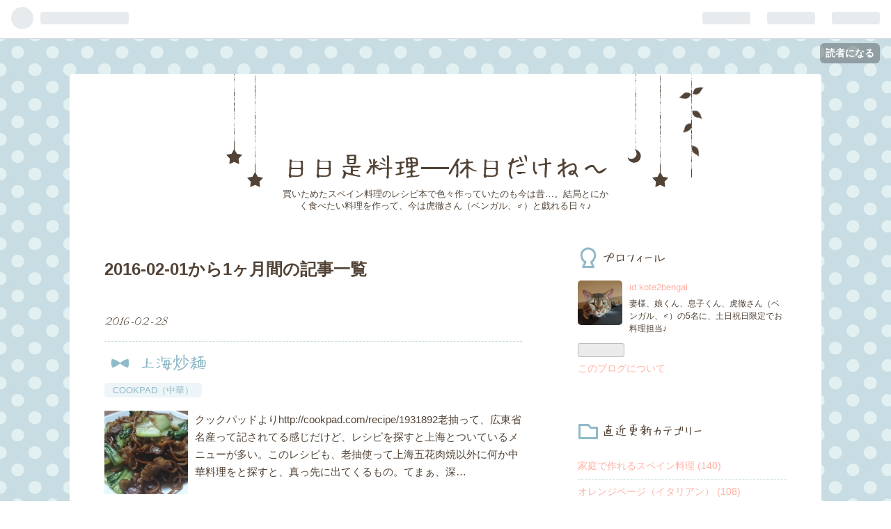

--- FILE ---
content_type: text/html; charset=utf-8
request_url: https://kote2bengal.hatenablog.jp/archive/2016/02
body_size: 16935
content:
<!DOCTYPE html>
<html
  lang="ja"

data-admin-domain="//blog.hatena.ne.jp"
data-admin-origin="https://blog.hatena.ne.jp"
data-author="kote2bengal"
data-avail-langs="ja en"
data-blog="kote2bengal.hatenablog.jp"
data-blog-host="kote2bengal.hatenablog.jp"
data-blog-is-public="1"
data-blog-name="日日是料理—休日だけね～"
data-blog-owner="kote2bengal"
data-blog-show-ads="1"
data-blog-show-sleeping-ads=""
data-blog-uri="https://kote2bengal.hatenablog.jp/"
data-blog-uuid="17680117126992544173"
data-blogs-uri-base="https://kote2bengal.hatenablog.jp"
data-brand="hatenablog"
data-data-layer="{&quot;hatenablog&quot;:{&quot;admin&quot;:{},&quot;analytics&quot;:{&quot;brand_property_id&quot;:&quot;&quot;,&quot;measurement_id&quot;:&quot;&quot;,&quot;non_sampling_property_id&quot;:&quot;&quot;,&quot;property_id&quot;:&quot;&quot;,&quot;separated_property_id&quot;:&quot;UA-29716941-23&quot;},&quot;blog&quot;:{&quot;blog_id&quot;:&quot;17680117126992544173&quot;,&quot;content_seems_japanese&quot;:&quot;true&quot;,&quot;disable_ads&quot;:&quot;&quot;,&quot;enable_ads&quot;:&quot;true&quot;,&quot;enable_keyword_link&quot;:&quot;true&quot;,&quot;entry_show_footer_related_entries&quot;:&quot;true&quot;,&quot;force_pc_view&quot;:&quot;false&quot;,&quot;is_public&quot;:&quot;true&quot;,&quot;is_responsive_view&quot;:&quot;false&quot;,&quot;is_sleeping&quot;:&quot;false&quot;,&quot;lang&quot;:&quot;ja&quot;,&quot;name&quot;:&quot;\u65e5\u65e5\u662f\u6599\u7406\u2014\u4f11\u65e5\u3060\u3051\u306d\uff5e&quot;,&quot;owner_name&quot;:&quot;kote2bengal&quot;,&quot;uri&quot;:&quot;https://kote2bengal.hatenablog.jp/&quot;},&quot;brand&quot;:&quot;hatenablog&quot;,&quot;page_id&quot;:&quot;archive&quot;,&quot;permalink_entry&quot;:null,&quot;pro&quot;:&quot;free&quot;,&quot;router_type&quot;:&quot;blogs&quot;}}"
data-device="pc"
data-dont-recommend-pro="false"
data-global-domain="https://hatena.blog"
data-globalheader-color="b"
data-globalheader-type="pc"
data-has-touch-view="1"
data-help-url="https://help.hatenablog.com"
data-page="archive"
data-parts-domain="https://hatenablog-parts.com"
data-plus-available=""
data-pro="false"
data-router-type="blogs"
data-sentry-dsn="https://03a33e4781a24cf2885099fed222b56d@sentry.io/1195218"
data-sentry-environment="production"
data-sentry-sample-rate="0.1"
data-static-domain="https://cdn.blog.st-hatena.com"
data-version="ce040fcbad0d42a5e1cae88990dad0"



  itemscope
  itemtype="http://schema.org/Blog"


  data-initial-state="{}"

  >
  <head prefix="og: http://ogp.me/ns# fb: http://ogp.me/ns/fb#">

  

  

  


  

  <meta name="robots" content="max-image-preview:large" />


  <meta charset="utf-8"/>
  <meta http-equiv="X-UA-Compatible" content="IE=7; IE=9; IE=10; IE=11" />
  <title>2016-02-01から1ヶ月間の記事一覧 - 日日是料理—休日だけね～</title>

  
  <link rel="canonical" href="https://kote2bengal.hatenablog.jp/archive/2016/02"/>



  

<meta itemprop="name" content="2016-02-01から1ヶ月間の記事一覧 - 日日是料理—休日だけね～"/>

  <meta itemprop="image" content="https://cdn.user.blog.st-hatena.com/default_entry_og_image/154202048/1588419005284416"/>


  <meta property="og:title" content="2016-02-01から1ヶ月間の記事一覧 - 日日是料理—休日だけね～"/>
<meta property="og:type" content="blog"/>
  <meta property="og:url" content="https://kote2bengal.hatenablog.jp/archive/2016/02"/>

  
  
  
  <meta property="og:image" content="https://cdn.image.st-hatena.com/image/scale/e4f2d6febd148bc9f9a5f13bd457c4bd18ca847f/backend=imagemagick;enlarge=0;height=1000;version=1;width=1200/https%3A%2F%2Fcdn.user.blog.st-hatena.com%2Fdefault_entry_og_image%2F154202048%2F1588419005284416"/>

<meta property="og:image:alt" content="2016-02-01から1ヶ月間の記事一覧 - 日日是料理—休日だけね～"/>
  <meta property="og:description" content="買いためたスペイン料理のレシピ本で色々作っていたのも今は昔…。結局とにかく食べたい料理を作って、今は虎徹さん（ベンガル、♂）と戯れる日々♪" />
<meta property="og:site_name" content="日日是料理—休日だけね～"/>

    <meta name="twitter:card" content="summary" />  <meta name="twitter:title" content="2016-02-01から1ヶ月間の記事一覧 - 日日是料理—休日だけね～" />  <meta name="twitter:description" content="買いためたスペイン料理のレシピ本で色々作っていたのも今は昔…。結局とにかく食べたい料理を作って、今は虎徹さん（ベンガル、♂）と戯れる日々♪" />  <meta name="twitter:app:name:iphone" content="はてなブログアプリ" />
  <meta name="twitter:app:id:iphone" content="583299321" />
  <meta name="twitter:app:url:iphone" content="hatenablog:///open?uri=https%3A%2F%2Fkote2bengal.hatenablog.jp%2Farchive%2F2016%2F02" />
  


  
<script
  id="embed-gtm-data-layer-loader"
  data-data-layer-page-specific=""
>
(function() {
  function loadDataLayer(elem, attrName) {
    if (!elem) { return {}; }
    var json = elem.getAttribute(attrName);
    if (!json) { return {}; }
    return JSON.parse(json);
  }

  var globalVariables = loadDataLayer(
    document.documentElement,
    'data-data-layer'
  );
  var pageSpecificVariables = loadDataLayer(
    document.getElementById('embed-gtm-data-layer-loader'),
    'data-data-layer-page-specific'
  );

  var variables = [globalVariables, pageSpecificVariables];

  if (!window.dataLayer) {
    window.dataLayer = [];
  }

  for (var i = 0; i < variables.length; i++) {
    window.dataLayer.push(variables[i]);
  }
})();
</script>

<!-- Google Tag Manager -->
<script>(function(w,d,s,l,i){w[l]=w[l]||[];w[l].push({'gtm.start':
new Date().getTime(),event:'gtm.js'});var f=d.getElementsByTagName(s)[0],
j=d.createElement(s),dl=l!='dataLayer'?'&l='+l:'';j.async=true;j.src=
'https://www.googletagmanager.com/gtm.js?id='+i+dl;f.parentNode.insertBefore(j,f);
})(window,document,'script','dataLayer','GTM-P4CXTW');</script>
<!-- End Google Tag Manager -->











  <link rel="shortcut icon" href="https://kote2bengal.hatenablog.jp/icon/favicon">
<link rel="apple-touch-icon" href="https://kote2bengal.hatenablog.jp/icon/touch">
<link rel="icon" sizes="192x192" href="https://kote2bengal.hatenablog.jp/icon/link">

  

<link rel="alternate" type="application/atom+xml" title="Atom" href="https://kote2bengal.hatenablog.jp/feed"/>
<link rel="alternate" type="application/rss+xml" title="RSS2.0" href="https://kote2bengal.hatenablog.jp/rss"/>

  
  
  <link rel="author" href="http://www.hatena.ne.jp/kote2bengal/">


  

  
      <link rel="preload" href="https://cdn.image.st-hatena.com/image/scale/4179c14853120546f43164ba79c165a95d451b2e/backend=imagemagick;height=500;quality=80;version=1;width=500/https%3A%2F%2Fcdn-ak.f.st-hatena.com%2Fimages%2Ffotolife%2Fk%2Fkote2bengal%2F20190313%2F20190313141238.jpg" as="image"/>


  
    
<link rel="stylesheet" type="text/css" href="https://cdn.blog.st-hatena.com/css/blog.css?version=ce040fcbad0d42a5e1cae88990dad0"/>

    
  <link rel="stylesheet" type="text/css" href="https://usercss.blog.st-hatena.com/blog_style/17680117126992544173/d7377f4bfce84cbe4990434e8e2564e1903a96fb"/>
  
  

  

  
<script> </script>

  
<style>
  div#google_afc_user,
  div.google-afc-user-container,
  div.google_afc_image,
  div.google_afc_blocklink {
      display: block !important;
  }
</style>


  
    <script src="https://cdn.pool.st-hatena.com/valve/valve.js" async></script>
<script id="test-valve-definition">
  var valve = window.valve || [];

  valve.push(function(v) {
    
    

    v.config({
      service: 'blog',
      content: {
        result: 'adtrust',
        documentIds: ["blog:entry:17680117126992554890","blog:entry:17680117126992554877","blog:entry:17680117126992554865","blog:entry:17680117126992554850","blog:entry:17680117126992554841","blog:entry:17680117126992554818","blog:entry:17680117126992554805","blog:entry:17680117126992554791","blog:entry:17680117126992554771","blog:entry:17680117126992554761","blog:entry:17680117126992554747","blog:entry:17680117126992554732","blog:entry:17680117126992554721","blog:entry:17680117126992554699","blog:entry:17680117126992554688","blog:entry:17680117126992554672","blog:entry:17680117126992554659","blog:entry:17680117126992554650","blog:entry:17680117126992554636","blog:entry:17680117126992554622","blog:entry:17680117126992554600","blog:entry:17680117126992554585"]
      }
    });
    v.defineDFPSlot({"sizes":[[320,100],[468,60]],"slotId":"entries-archive-header-banner","unit":"/4374287/blog_entries_header"});
    v.sealDFPSlots();
  });
</script>

  

  

  
</head>

  <body class="page-archive globalheader-ng-enabled">
    

<div id="globalheader-container"
  data-brand="hatenablog"
  
  >
  <iframe id="globalheader" height="37" frameborder="0" allowTransparency="true"></iframe>
</div>


  
  
  
    <nav class="
      blog-controlls
      
    ">
      <div class="blog-controlls-blog-icon">
        <a href="https://kote2bengal.hatenablog.jp/">
          <img src="https://cdn.image.st-hatena.com/image/square/c536cb85105c03e7149f31ae55d67fb9e1ad6e24/backend=imagemagick;height=128;version=1;width=128/https%3A%2F%2Fcdn.user.blog.st-hatena.com%2Fblog_custom_icon%2F154202048%2F1552444933762414" alt="日日是料理—休日だけね～"/>
        </a>
      </div>
      <div class="blog-controlls-title">
        <a href="https://kote2bengal.hatenablog.jp/">日日是料理—休日だけね～</a>
      </div>
      <a href="https://blog.hatena.ne.jp/kote2bengal/kote2bengal.hatenablog.jp/subscribe?utm_medium=button&amp;utm_source=blogs_topright_button&amp;utm_campaign=subscribe_blog" class="blog-controlls-subscribe-btn test-blog-header-controlls-subscribe">
        読者になる
      </a>
    </nav>
  

  <div id="container">
    <div id="container-inner">
      <header id="blog-title" data-brand="hatenablog">
  <div id="blog-title-inner" >
    <div id="blog-title-content">
      <h1 id="title"><a href="https://kote2bengal.hatenablog.jp/">日日是料理—休日だけね～</a></h1>
      
        <h2 id="blog-description">買いためたスペイン料理のレシピ本で色々作っていたのも今は昔…。結局とにかく食べたい料理を作って、今は虎徹さん（ベンガル、♂）と戯れる日々♪</h2>
      
    </div>
  </div>
</header>

      

      
      



<div id="content">
  <div id="content-inner">
    <div id="wrapper">
      <div id="main">
        <div id="main-inner">
          
            <div class="ad ad-online-afc" style="display: block !important;">
              
              <div id="entries-archive-header-banner" class="adsbygoogle" style="display:block!important;"></div>
            </div>
          

          



          

          
            <h2 class="archive-heading">
              2016-02-01から1ヶ月間の記事一覧
            </h2>
          

          
            <div class="archive-entries">
              
                
                  <section class="archive-entry test-archive-entry autopagerize_page_element" data-uuid="17680117126992554890">
<div class="archive-entry-header">
  <div class="date archive-date">
    <a href="https://kote2bengal.hatenablog.jp/archive/2016/02/28" rel="nofollow">
      <time datetime="2016-02-28" title="2016-02-28">
        <span class="date-year">2016</span><span class="hyphen">-</span><span class="date-month">02</span><span class="hyphen">-</span><span class="date-day">28</span>
      </time>
    </a>
  </div>

  <h1 class="entry-title">
    <a class="entry-title-link" href="https://kote2bengal.hatenablog.jp/entry/2016/02/28/232710">上海炒麺</a>
    
    
  </h1>
</div>


  <div class="categories">
    
      <a href="https://kote2bengal.hatenablog.jp/archive/category/COOKPAD%EF%BC%88%E4%B8%AD%E8%8F%AF%EF%BC%89" class="archive-category-link category-COOKPAD（中華）">COOKPAD（中華）</a>
    
  </div>


  <a href="https://kote2bengal.hatenablog.jp/entry/2016/02/28/232710" class="entry-thumb-link">
    <div class="entry-thumb" style="background-image: url('https://cdn.image.st-hatena.com/image/scale/4179c14853120546f43164ba79c165a95d451b2e/backend=imagemagick;height=500;quality=80;version=1;width=500/https%3A%2F%2Fcdn-ak.f.st-hatena.com%2Fimages%2Ffotolife%2Fk%2Fkote2bengal%2F20190313%2F20190313141238.jpg');">
    </div>
  </a>
<div class="archive-entry-body">
  <p class="entry-description">
    
      クックパッドよりhttp://cookpad.com/recipe/1931892老抽って、広東省名産って記されてる感じだけど、レシピを探すと上海とついているメニューが多い。このレシピも、老抽使って上海五花肉焼以外に何か中華料理をと探すと、真っ先に出てくるもの。てまぁ、深…
    
  </p>

  
    <div class="archive-entry-tags-wrapper">
  <div class="archive-entry-tags">  </div>
</div>

  

  <span class="social-buttons">
    
    
      <a href="https://b.hatena.ne.jp/entry/s/kote2bengal.hatenablog.jp/entry/2016/02/28/232710" class="bookmark-widget-counter">
        <img src="https://b.hatena.ne.jp/entry/image/https://kote2bengal.hatenablog.jp/entry/2016/02/28/232710" alt="はてなブックマーク - 上海炒麺" />
      </a>
    

    <span
      class="star-container"
      data-hatena-star-container
      data-hatena-star-url="https://kote2bengal.hatenablog.jp/entry/2016/02/28/232710"
      data-hatena-star-title="上海炒麺"
      data-hatena-star-variant="profile-icon"
      data-hatena-star-profile-url-template="https://blog.hatena.ne.jp/{username}/"
    ></span>
  </span>
</div>
</section>
              
                
                  <section class="archive-entry test-archive-entry autopagerize_page_element" data-uuid="17680117126992554877">
<div class="archive-entry-header">
  <div class="date archive-date">
    <a href="https://kote2bengal.hatenablog.jp/archive/2016/02/27" rel="nofollow">
      <time datetime="2016-02-27" title="2016-02-27">
        <span class="date-year">2016</span><span class="hyphen">-</span><span class="date-month">02</span><span class="hyphen">-</span><span class="date-day">27</span>
      </time>
    </a>
  </div>

  <h1 class="entry-title">
    <a class="entry-title-link" href="https://kote2bengal.hatenablog.jp/entry/2016/02/27/233646">夜鷹そば</a>
    
    
  </h1>
</div>


  <div class="categories">
    
      <a href="https://kote2bengal.hatenablog.jp/archive/category/%E8%95%8E%E9%BA%A6" class="archive-category-link category-蕎麦">蕎麦</a>
    
  </div>


  <a href="https://kote2bengal.hatenablog.jp/entry/2016/02/27/233646" class="entry-thumb-link">
    <div class="entry-thumb" style="background-image: url('https://cdn.image.st-hatena.com/image/scale/745791825d42fb32630f193fc3c21bd459549e78/backend=imagemagick;height=500;quality=80;version=1;width=500/https%3A%2F%2Fcdn-ak.f.st-hatena.com%2Fimages%2Ffotolife%2Fk%2Fkote2bengal%2F20190313%2F20190313141246.jpg');">
    </div>
  </a>
<div class="archive-entry-body">
  <p class="entry-description">
    
      4月からの来期を見据え、もろもろ忙しく。昨日から夜勤→シャワー浴びて再出社で、一日ばたばたと。帰ってからこんな時間に、かけそばをばいただく。夜鷹そば＝夜鳴きそばは、なんでも文献では1736年より以前（徳川吉宗や大岡越前守の時代！）からあったらし…
    
  </p>

  
    <div class="archive-entry-tags-wrapper">
  <div class="archive-entry-tags">  </div>
</div>

  

  <span class="social-buttons">
    
    
      <a href="https://b.hatena.ne.jp/entry/s/kote2bengal.hatenablog.jp/entry/2016/02/27/233646" class="bookmark-widget-counter">
        <img src="https://b.hatena.ne.jp/entry/image/https://kote2bengal.hatenablog.jp/entry/2016/02/27/233646" alt="はてなブックマーク - 夜鷹そば" />
      </a>
    

    <span
      class="star-container"
      data-hatena-star-container
      data-hatena-star-url="https://kote2bengal.hatenablog.jp/entry/2016/02/27/233646"
      data-hatena-star-title="夜鷹そば"
      data-hatena-star-variant="profile-icon"
      data-hatena-star-profile-url-template="https://blog.hatena.ne.jp/{username}/"
    ></span>
  </span>
</div>
</section>
              
                
                  <section class="archive-entry test-archive-entry autopagerize_page_element" data-uuid="17680117126992554865">
<div class="archive-entry-header">
  <div class="date archive-date">
    <a href="https://kote2bengal.hatenablog.jp/archive/2016/02/25" rel="nofollow">
      <time datetime="2016-02-25" title="2016-02-25">
        <span class="date-year">2016</span><span class="hyphen">-</span><span class="date-month">02</span><span class="hyphen">-</span><span class="date-day">25</span>
      </time>
    </a>
  </div>

  <h1 class="entry-title">
    <a class="entry-title-link" href="https://kote2bengal.hatenablog.jp/entry/2016/02/25/234247">上海五花肉焼</a>
    
    
  </h1>
</div>


  <div class="categories">
    
      <a href="https://kote2bengal.hatenablog.jp/archive/category/COOKPAD%EF%BC%88%E5%8F%B0%E6%B9%BE%EF%BC%89" class="archive-category-link category-COOKPAD（台湾）">COOKPAD（台湾）</a>
    
  </div>


  <a href="https://kote2bengal.hatenablog.jp/entry/2016/02/25/234247" class="entry-thumb-link">
    <div class="entry-thumb" style="background-image: url('https://cdn.image.st-hatena.com/image/scale/f864ca8f4c46886bda1c63b620f8da953921a563/backend=imagemagick;height=500;quality=80;version=1;width=500/https%3A%2F%2Fcdn-ak.f.st-hatena.com%2Fimages%2Ffotolife%2Fk%2Fkote2bengal%2F20190313%2F20190313141255.jpg');">
    </div>
  </a>
<div class="archive-entry-body">
  <p class="entry-description">
    
      クックパッドよりhttp://cookpad.com/recipe/1143051今日は会社帰りに、無性に肉をがっつりいただきたい気分になり、帰りにスーパーで豚バラブロックを購入。でもって、ささっと作れるこの上海五花肉焼をば作ることに。ほぼこのレシピのためにうちにある老抽…
    
  </p>

  
    <div class="archive-entry-tags-wrapper">
  <div class="archive-entry-tags">  </div>
</div>

  

  <span class="social-buttons">
    
    
      <a href="https://b.hatena.ne.jp/entry/s/kote2bengal.hatenablog.jp/entry/2016/02/25/234247" class="bookmark-widget-counter">
        <img src="https://b.hatena.ne.jp/entry/image/https://kote2bengal.hatenablog.jp/entry/2016/02/25/234247" alt="はてなブックマーク - 上海五花肉焼" />
      </a>
    

    <span
      class="star-container"
      data-hatena-star-container
      data-hatena-star-url="https://kote2bengal.hatenablog.jp/entry/2016/02/25/234247"
      data-hatena-star-title="上海五花肉焼"
      data-hatena-star-variant="profile-icon"
      data-hatena-star-profile-url-template="https://blog.hatena.ne.jp/{username}/"
    ></span>
  </span>
</div>
</section>
              
                
                  <section class="archive-entry test-archive-entry autopagerize_page_element" data-uuid="17680117126992554850">
<div class="archive-entry-header">
  <div class="date archive-date">
    <a href="https://kote2bengal.hatenablog.jp/archive/2016/02/21" rel="nofollow">
      <time datetime="2016-02-21" title="2016-02-21">
        <span class="date-year">2016</span><span class="hyphen">-</span><span class="date-month">02</span><span class="hyphen">-</span><span class="date-day">21</span>
      </time>
    </a>
  </div>

  <h1 class="entry-title">
    <a class="entry-title-link" href="https://kote2bengal.hatenablog.jp/entry/2016/02/21/194041">肉豆腐</a>
    
    
  </h1>
</div>


  <div class="categories">
    
      <a href="https://kote2bengal.hatenablog.jp/archive/category/COOKPAD%EF%BC%88%E5%92%8C%E9%A3%9F%EF%BC%89" class="archive-category-link category-COOKPAD（和食）">COOKPAD（和食）</a>
    
  </div>


  <a href="https://kote2bengal.hatenablog.jp/entry/2016/02/21/194041" class="entry-thumb-link">
    <div class="entry-thumb" style="background-image: url('https://cdn.image.st-hatena.com/image/scale/d8b1d7b452bdd028e841c55e2efea11900fb3623/backend=imagemagick;height=500;quality=80;version=1;width=500/https%3A%2F%2Fcdn-ak.f.st-hatena.com%2Fimages%2Ffotolife%2Fk%2Fkote2bengal%2F20190313%2F20190313141306.jpg');">
    </div>
  </a>
<div class="archive-entry-body">
  <p class="entry-description">
    
      クックパッドよりhttp://cookpad.com/recipe/1552260今日は何を作ろうかなと、部活から帰ってきた息子くんと珍しく二人でスーパーをぷらぷら。いろいろ迷ったものの、牛肉の薄切りが安かったので、焼き豆腐も買って肉豆腐に。息子くんに「肉豆腐ってわかる？…
    
  </p>

  
    <div class="archive-entry-tags-wrapper">
  <div class="archive-entry-tags">  </div>
</div>

  

  <span class="social-buttons">
    
    
      <a href="https://b.hatena.ne.jp/entry/s/kote2bengal.hatenablog.jp/entry/2016/02/21/194041" class="bookmark-widget-counter">
        <img src="https://b.hatena.ne.jp/entry/image/https://kote2bengal.hatenablog.jp/entry/2016/02/21/194041" alt="はてなブックマーク - 肉豆腐" />
      </a>
    

    <span
      class="star-container"
      data-hatena-star-container
      data-hatena-star-url="https://kote2bengal.hatenablog.jp/entry/2016/02/21/194041"
      data-hatena-star-title="肉豆腐"
      data-hatena-star-variant="profile-icon"
      data-hatena-star-profile-url-template="https://blog.hatena.ne.jp/{username}/"
    ></span>
  </span>
</div>
</section>

                  <section class="archive-entry test-archive-entry autopagerize_page_element" data-uuid="17680117126992554841">
<div class="archive-entry-header">
  <div class="date archive-date">
    <a href="https://kote2bengal.hatenablog.jp/archive/2016/02/21" rel="nofollow">
      <time datetime="2016-02-21" title="2016-02-21">
        <span class="date-year">2016</span><span class="hyphen">-</span><span class="date-month">02</span><span class="hyphen">-</span><span class="date-day">21</span>
      </time>
    </a>
  </div>

  <h1 class="entry-title">
    <a class="entry-title-link" href="https://kote2bengal.hatenablog.jp/entry/2016/02/21/090453">鶏南蛮そば</a>
    
    
  </h1>
</div>


  <div class="categories">
    
      <a href="https://kote2bengal.hatenablog.jp/archive/category/%E8%95%8E%E9%BA%A6" class="archive-category-link category-蕎麦">蕎麦</a>
    
  </div>


  <a href="https://kote2bengal.hatenablog.jp/entry/2016/02/21/090453" class="entry-thumb-link">
    <div class="entry-thumb" style="background-image: url('https://cdn.image.st-hatena.com/image/scale/6266d04aaf68f75ddfe783274144a6dddb9a4344/backend=imagemagick;height=500;quality=80;version=1;width=500/https%3A%2F%2Fcdn-ak.f.st-hatena.com%2Fimages%2Ffotolife%2Fk%2Fkote2bengal%2F20190313%2F20190313141320.jpg');">
    </div>
  </a>
<div class="archive-entry-body">
  <p class="entry-description">
    
      週末にだし汁ストックを作ることが、恒例行事になりつつ…。昨晩も、昆布と鰹節でだしをとり、冷めたらペットボトルに入れ、冷蔵庫にストックを。そのだし汁で、今日は朝から鶏南蛮そばをいただく～。これも、焼いて茹でて盛るだけで、起き抜けの寝ぼけ眼でも…
    
  </p>

  
    <div class="archive-entry-tags-wrapper">
  <div class="archive-entry-tags">  </div>
</div>

  

  <span class="social-buttons">
    
    
      <a href="https://b.hatena.ne.jp/entry/s/kote2bengal.hatenablog.jp/entry/2016/02/21/090453" class="bookmark-widget-counter">
        <img src="https://b.hatena.ne.jp/entry/image/https://kote2bengal.hatenablog.jp/entry/2016/02/21/090453" alt="はてなブックマーク - 鶏南蛮そば" />
      </a>
    

    <span
      class="star-container"
      data-hatena-star-container
      data-hatena-star-url="https://kote2bengal.hatenablog.jp/entry/2016/02/21/090453"
      data-hatena-star-title="鶏南蛮そば"
      data-hatena-star-variant="profile-icon"
      data-hatena-star-profile-url-template="https://blog.hatena.ne.jp/{username}/"
    ></span>
  </span>
</div>
</section>
              
                
                  <section class="archive-entry test-archive-entry autopagerize_page_element" data-uuid="17680117126992554818">
<div class="archive-entry-header">
  <div class="date archive-date">
    <a href="https://kote2bengal.hatenablog.jp/archive/2016/02/20" rel="nofollow">
      <time datetime="2016-02-20" title="2016-02-20">
        <span class="date-year">2016</span><span class="hyphen">-</span><span class="date-month">02</span><span class="hyphen">-</span><span class="date-day">20</span>
      </time>
    </a>
  </div>

  <h1 class="entry-title">
    <a class="entry-title-link" href="https://kote2bengal.hatenablog.jp/entry/2016/02/20/194503">回鍋肉</a>
    
    
  </h1>
</div>


  <div class="categories">
    
      <a href="https://kote2bengal.hatenablog.jp/archive/category/COOKPAD%EF%BC%88%E4%B8%AD%E8%8F%AF%EF%BC%89" class="archive-category-link category-COOKPAD（中華）">COOKPAD（中華）</a>
    
  </div>


  <a href="https://kote2bengal.hatenablog.jp/entry/2016/02/20/194503" class="entry-thumb-link">
    <div class="entry-thumb" style="background-image: url('https://cdn.image.st-hatena.com/image/scale/50d6a7e932d59886225339af5d04564ca03b1708/backend=imagemagick;height=500;quality=80;version=1;width=500/https%3A%2F%2Fcdn-ak.f.st-hatena.com%2Fimages%2Ffotolife%2Fk%2Fkote2bengal%2F20190313%2F20190313141331.jpg');">
    </div>
  </a>
<div class="archive-entry-body">
  <p class="entry-description">
    
      クックパッドよりhttp://cookpad.com/recipe/337397昨日夜中にTVを見てたら、クッ◯ドゥの回鍋肉のCMに出くわし、ぐっさんの食べる姿にえらく魅かれ、◯ックドゥは使わずに夕飯に作ってみた。オイスターソースと甜麺醤があれば、短時間でささっと作れるもんで…
    
  </p>

  
    <div class="archive-entry-tags-wrapper">
  <div class="archive-entry-tags">  </div>
</div>

  

  <span class="social-buttons">
    
    
      <a href="https://b.hatena.ne.jp/entry/s/kote2bengal.hatenablog.jp/entry/2016/02/20/194503" class="bookmark-widget-counter">
        <img src="https://b.hatena.ne.jp/entry/image/https://kote2bengal.hatenablog.jp/entry/2016/02/20/194503" alt="はてなブックマーク - 回鍋肉" />
      </a>
    

    <span
      class="star-container"
      data-hatena-star-container
      data-hatena-star-url="https://kote2bengal.hatenablog.jp/entry/2016/02/20/194503"
      data-hatena-star-title="回鍋肉"
      data-hatena-star-variant="profile-icon"
      data-hatena-star-profile-url-template="https://blog.hatena.ne.jp/{username}/"
    ></span>
  </span>
</div>
</section>

                  <section class="archive-entry test-archive-entry autopagerize_page_element" data-uuid="17680117126992554805">
<div class="archive-entry-header">
  <div class="date archive-date">
    <a href="https://kote2bengal.hatenablog.jp/archive/2016/02/20" rel="nofollow">
      <time datetime="2016-02-20" title="2016-02-20">
        <span class="date-year">2016</span><span class="hyphen">-</span><span class="date-month">02</span><span class="hyphen">-</span><span class="date-day">20</span>
      </time>
    </a>
  </div>

  <h1 class="entry-title">
    <a class="entry-title-link" href="https://kote2bengal.hatenablog.jp/entry/2016/02/20/130224">パスタ・アッラ・ノルマ</a>
    
    
  </h1>
</div>


  <div class="categories">
    
      <a href="https://kote2bengal.hatenablog.jp/archive/category/COOKPAD%EF%BC%88%E3%82%A4%E3%82%BF%E3%83%AA%E3%82%A2%E3%83%B3%EF%BC%89" class="archive-category-link category-COOKPAD（イタリアン）">COOKPAD（イタリアン）</a>
    
  </div>


  <a href="https://kote2bengal.hatenablog.jp/entry/2016/02/20/130224" class="entry-thumb-link">
    <div class="entry-thumb" style="background-image: url('https://cdn.image.st-hatena.com/image/scale/0b9989708413254c7b44fbb288845c3c2bbe8e76/backend=imagemagick;height=500;quality=80;version=1;width=500/https%3A%2F%2Fcdn-ak.f.st-hatena.com%2Fimages%2Ffotolife%2Fk%2Fkote2bengal%2F20190313%2F20190313141345.jpg');">
    </div>
  </a>
<div class="archive-entry-body">
  <p class="entry-description">
    
      Pasta alla Normaクックパッドよりhttp://cookpad.com/recipe/2815139冷蔵庫に茄子が残っていたので、ぱぱっと作れるこのイタリアンをチョイス。茄子とトマトの名産地であるシチリア島のカターニアの名物料理で、ここ出身の作曲家ヴィンチェンツォ・ベッリー…
    
  </p>

  
    <div class="archive-entry-tags-wrapper">
  <div class="archive-entry-tags">  </div>
</div>

  

  <span class="social-buttons">
    
    
      <a href="https://b.hatena.ne.jp/entry/s/kote2bengal.hatenablog.jp/entry/2016/02/20/130224" class="bookmark-widget-counter">
        <img src="https://b.hatena.ne.jp/entry/image/https://kote2bengal.hatenablog.jp/entry/2016/02/20/130224" alt="はてなブックマーク - パスタ・アッラ・ノルマ" />
      </a>
    

    <span
      class="star-container"
      data-hatena-star-container
      data-hatena-star-url="https://kote2bengal.hatenablog.jp/entry/2016/02/20/130224"
      data-hatena-star-title="パスタ・アッラ・ノルマ"
      data-hatena-star-variant="profile-icon"
      data-hatena-star-profile-url-template="https://blog.hatena.ne.jp/{username}/"
    ></span>
  </span>
</div>
</section>

                  <section class="archive-entry test-archive-entry autopagerize_page_element" data-uuid="17680117126992554791">
<div class="archive-entry-header">
  <div class="date archive-date">
    <a href="https://kote2bengal.hatenablog.jp/archive/2016/02/20" rel="nofollow">
      <time datetime="2016-02-20" title="2016-02-20">
        <span class="date-year">2016</span><span class="hyphen">-</span><span class="date-month">02</span><span class="hyphen">-</span><span class="date-day">20</span>
      </time>
    </a>
  </div>

  <h1 class="entry-title">
    <a class="entry-title-link" href="https://kote2bengal.hatenablog.jp/entry/2016/02/20/093001">たこのアヒージョ</a>
    
    
  </h1>
</div>


  <div class="categories">
    
      <a href="https://kote2bengal.hatenablog.jp/archive/category/%E3%81%9D%E3%81%AE%E4%BB%96%EF%BC%88%E3%82%B9%E3%83%9A%E3%82%A4%E3%83%B3%EF%BC%89" class="archive-category-link category-その他（スペイン）">その他（スペイン）</a>
    
  </div>


  <a href="https://kote2bengal.hatenablog.jp/entry/2016/02/20/093001" class="entry-thumb-link">
    <div class="entry-thumb" style="background-image: url('https://cdn.image.st-hatena.com/image/scale/07fe8f0e1fa5a740ff9397290d5059256d0249dc/backend=imagemagick;height=500;quality=80;version=1;width=500/https%3A%2F%2Fcdn-ak.f.st-hatena.com%2Fimages%2Ffotolife%2Fk%2Fkote2bengal%2F20190313%2F20190313141351.jpg');">
    </div>
  </a>
<div class="archive-entry-body">
  <p class="entry-description">
    
      Pulpos al ajillo会社帰りにスーパーに寄ったら、たこが残っていたので衝動買い。一晩考え、朝食にアヒージョでいただく～♪オリーブオイルに、たことじゃがいも、にんにくと唐辛子輪切りを加え、弱火でくつくつ煮込む、のみ。仕上げにパセリと粗塩ふったら完…
    
  </p>

  
    <div class="archive-entry-tags-wrapper">
  <div class="archive-entry-tags">  </div>
</div>

  

  <span class="social-buttons">
    
    
      <a href="https://b.hatena.ne.jp/entry/s/kote2bengal.hatenablog.jp/entry/2016/02/20/093001" class="bookmark-widget-counter">
        <img src="https://b.hatena.ne.jp/entry/image/https://kote2bengal.hatenablog.jp/entry/2016/02/20/093001" alt="はてなブックマーク - たこのアヒージョ" />
      </a>
    

    <span
      class="star-container"
      data-hatena-star-container
      data-hatena-star-url="https://kote2bengal.hatenablog.jp/entry/2016/02/20/093001"
      data-hatena-star-title="たこのアヒージョ"
      data-hatena-star-variant="profile-icon"
      data-hatena-star-profile-url-template="https://blog.hatena.ne.jp/{username}/"
    ></span>
  </span>
</div>
</section>
              
                
                  <section class="archive-entry test-archive-entry autopagerize_page_element" data-uuid="17680117126992554771">
<div class="archive-entry-header">
  <div class="date archive-date">
    <a href="https://kote2bengal.hatenablog.jp/archive/2016/02/16" rel="nofollow">
      <time datetime="2016-02-16" title="2016-02-16">
        <span class="date-year">2016</span><span class="hyphen">-</span><span class="date-month">02</span><span class="hyphen">-</span><span class="date-day">16</span>
      </time>
    </a>
  </div>

  <h1 class="entry-title">
    <a class="entry-title-link" href="https://kote2bengal.hatenablog.jp/entry/2016/02/16/224426">山菜そば</a>
    
    
  </h1>
</div>


  <div class="categories">
    
      <a href="https://kote2bengal.hatenablog.jp/archive/category/%E8%95%8E%E9%BA%A6" class="archive-category-link category-蕎麦">蕎麦</a>
    
  </div>


  <a href="https://kote2bengal.hatenablog.jp/entry/2016/02/16/224426" class="entry-thumb-link">
    <div class="entry-thumb" style="background-image: url('https://cdn.image.st-hatena.com/image/scale/daaa3008f64af66a3f8a8fe84c99bd938b92d5fa/backend=imagemagick;height=500;quality=80;version=1;width=500/https%3A%2F%2Fcdn-ak.f.st-hatena.com%2Fimages%2Ffotolife%2Fk%2Fkote2bengal%2F20190313%2F20190313141401.jpg');">
    </div>
  </a>
<div class="archive-entry-body">
  <p class="entry-description">
    
      かけうどん、鍋焼きうどんと、うどんうどんと続いたので、今日はそば。会社から帰ってさっと作っていただくには、そばといいうどんといい、麺類はお手軽に食べられて重宝重宝。スーパーで山菜水煮を買ってきて、文字通り蕎麦と山菜を茹でただけ～これじゃあ…
    
  </p>

  
    <div class="archive-entry-tags-wrapper">
  <div class="archive-entry-tags">  </div>
</div>

  

  <span class="social-buttons">
    
    
      <a href="https://b.hatena.ne.jp/entry/s/kote2bengal.hatenablog.jp/entry/2016/02/16/224426" class="bookmark-widget-counter">
        <img src="https://b.hatena.ne.jp/entry/image/https://kote2bengal.hatenablog.jp/entry/2016/02/16/224426" alt="はてなブックマーク - 山菜そば" />
      </a>
    

    <span
      class="star-container"
      data-hatena-star-container
      data-hatena-star-url="https://kote2bengal.hatenablog.jp/entry/2016/02/16/224426"
      data-hatena-star-title="山菜そば"
      data-hatena-star-variant="profile-icon"
      data-hatena-star-profile-url-template="https://blog.hatena.ne.jp/{username}/"
    ></span>
  </span>
</div>
</section>
              
                
                  <section class="archive-entry test-archive-entry autopagerize_page_element" data-uuid="17680117126992554761">
<div class="archive-entry-header">
  <div class="date archive-date">
    <a href="https://kote2bengal.hatenablog.jp/archive/2016/02/15" rel="nofollow">
      <time datetime="2016-02-15" title="2016-02-15">
        <span class="date-year">2016</span><span class="hyphen">-</span><span class="date-month">02</span><span class="hyphen">-</span><span class="date-day">15</span>
      </time>
    </a>
  </div>

  <h1 class="entry-title">
    <a class="entry-title-link" href="https://kote2bengal.hatenablog.jp/entry/2016/02/15/223837">鍋焼きうどん</a>
    
    
  </h1>
</div>


  <div class="categories">
    
      <a href="https://kote2bengal.hatenablog.jp/archive/category/%E3%81%86%E3%81%A9%E3%82%93" class="archive-category-link category-うどん">うどん</a>
    
  </div>


  <a href="https://kote2bengal.hatenablog.jp/entry/2016/02/15/223837" class="entry-thumb-link">
    <div class="entry-thumb" style="background-image: url('https://cdn.image.st-hatena.com/image/scale/233a341d48addf92fac89fffe6a035bb78f018d3/backend=imagemagick;height=500;quality=80;version=1;width=500/https%3A%2F%2Fcdn-ak.f.st-hatena.com%2Fimages%2Ffotolife%2Fk%2Fkote2bengal%2F20190313%2F20190313141409.jpg');">
    </div>
  </a>
<div class="archive-entry-body">
  <p class="entry-description">
    
      「鴨川食堂」より今日も普通に家に帰れたので、自宅で一人飯～。週末にまとめて作っただし汁で美味しいものをと思い、鴨川食堂で読んだ鍋焼きうどんにしようと。小鍋にだし汁と醤油・酒・味醂・砂糖を煮立て、買ってきた生うどんと鶏肉、椎茸、冷蔵庫にあっ…
    
  </p>

  
    <div class="archive-entry-tags-wrapper">
  <div class="archive-entry-tags">  </div>
</div>

  

  <span class="social-buttons">
    
    
      <a href="https://b.hatena.ne.jp/entry/s/kote2bengal.hatenablog.jp/entry/2016/02/15/223837" class="bookmark-widget-counter">
        <img src="https://b.hatena.ne.jp/entry/image/https://kote2bengal.hatenablog.jp/entry/2016/02/15/223837" alt="はてなブックマーク - 鍋焼きうどん" />
      </a>
    

    <span
      class="star-container"
      data-hatena-star-container
      data-hatena-star-url="https://kote2bengal.hatenablog.jp/entry/2016/02/15/223837"
      data-hatena-star-title="鍋焼きうどん"
      data-hatena-star-variant="profile-icon"
      data-hatena-star-profile-url-template="https://blog.hatena.ne.jp/{username}/"
    ></span>
  </span>
</div>
</section>
              
                
                  <section class="archive-entry test-archive-entry autopagerize_page_element" data-uuid="17680117126992554747">
<div class="archive-entry-header">
  <div class="date archive-date">
    <a href="https://kote2bengal.hatenablog.jp/archive/2016/02/14" rel="nofollow">
      <time datetime="2016-02-14" title="2016-02-14">
        <span class="date-year">2016</span><span class="hyphen">-</span><span class="date-month">02</span><span class="hyphen">-</span><span class="date-day">14</span>
      </time>
    </a>
  </div>

  <h1 class="entry-title">
    <a class="entry-title-link" href="https://kote2bengal.hatenablog.jp/entry/2016/02/14/080056">かけうどん</a>
    
    
  </h1>
</div>


  <div class="categories">
    
      <a href="https://kote2bengal.hatenablog.jp/archive/category/%E3%81%86%E3%81%A9%E3%82%93" class="archive-category-link category-うどん">うどん</a>
    
  </div>


  <a href="https://kote2bengal.hatenablog.jp/entry/2016/02/14/080056" class="entry-thumb-link">
    <div class="entry-thumb" style="background-image: url('https://cdn.image.st-hatena.com/image/scale/80faa5281af343c5fdbeade79f337b6e9f0db12e/backend=imagemagick;height=500;quality=80;version=1;width=500/https%3A%2F%2Fcdn-ak.f.st-hatena.com%2Fimages%2Ffotolife%2Fk%2Fkote2bengal%2F20190313%2F20190313141422.jpg');">
    </div>
  </a>
<div class="archive-entry-body">
  <p class="entry-description">
    
      かけうどんに、残っていた鶏肉と油揚げを載せ、ついでにわかめも。朝から優しいお出汁のうどんがいただけました♪大荒れの春一番に逡巡す亡き者未練現世顕れ ‐ 信乃
    
  </p>

  
    <div class="archive-entry-tags-wrapper">
  <div class="archive-entry-tags">  </div>
</div>

  

  <span class="social-buttons">
    
    
      <a href="https://b.hatena.ne.jp/entry/s/kote2bengal.hatenablog.jp/entry/2016/02/14/080056" class="bookmark-widget-counter">
        <img src="https://b.hatena.ne.jp/entry/image/https://kote2bengal.hatenablog.jp/entry/2016/02/14/080056" alt="はてなブックマーク - かけうどん" />
      </a>
    

    <span
      class="star-container"
      data-hatena-star-container
      data-hatena-star-url="https://kote2bengal.hatenablog.jp/entry/2016/02/14/080056"
      data-hatena-star-title="かけうどん"
      data-hatena-star-variant="profile-icon"
      data-hatena-star-profile-url-template="https://blog.hatena.ne.jp/{username}/"
    ></span>
  </span>
</div>
</section>
              
                
                  <section class="archive-entry test-archive-entry autopagerize_page_element" data-uuid="17680117126992554732">
<div class="archive-entry-header">
  <div class="date archive-date">
    <a href="https://kote2bengal.hatenablog.jp/archive/2016/02/13" rel="nofollow">
      <time datetime="2016-02-13" title="2016-02-13">
        <span class="date-year">2016</span><span class="hyphen">-</span><span class="date-month">02</span><span class="hyphen">-</span><span class="date-day">13</span>
      </time>
    </a>
  </div>

  <h1 class="entry-title">
    <a class="entry-title-link" href="https://kote2bengal.hatenablog.jp/entry/2016/02/13/074110">イングリッシュブレックファスト</a>
    
    
  </h1>
</div>


  <div class="categories">
    
      <a href="https://kote2bengal.hatenablog.jp/archive/category/%E3%81%9D%E3%81%AE%E4%BB%96%EF%BC%88%E6%B4%8B%E9%A3%9F%EF%BC%89" class="archive-category-link category-その他（洋食）">その他（洋食）</a>
    
  </div>


  <a href="https://kote2bengal.hatenablog.jp/entry/2016/02/13/074110" class="entry-thumb-link">
    <div class="entry-thumb" style="background-image: url('https://cdn.image.st-hatena.com/image/scale/deec2bde1268ec89b984a97627147172e1a299d3/backend=imagemagick;height=500;quality=80;version=1;width=500/https%3A%2F%2Fcdn-ak.f.st-hatena.com%2Fimages%2Ffotolife%2Fk%2Fkote2bengal%2F20190313%2F20190313141427.jpg');">
    </div>
  </a>
<div class="archive-entry-body">
  <p class="entry-description">
    
      イングリッシュブレックファストをイメージに、簡易版を作っていただく。前に、超気合いを入れてイングリッシュブレックファストなるものを作ったが、白いんげん豆をトマトで煮詰めるベイクドビーンズは、やっぱり作るのちょっと大変…。なので今回は、あくま…
    
  </p>

  
    <div class="archive-entry-tags-wrapper">
  <div class="archive-entry-tags">  </div>
</div>

  

  <span class="social-buttons">
    
    
      <a href="https://b.hatena.ne.jp/entry/s/kote2bengal.hatenablog.jp/entry/2016/02/13/074110" class="bookmark-widget-counter">
        <img src="https://b.hatena.ne.jp/entry/image/https://kote2bengal.hatenablog.jp/entry/2016/02/13/074110" alt="はてなブックマーク - イングリッシュブレックファスト" />
      </a>
    

    <span
      class="star-container"
      data-hatena-star-container
      data-hatena-star-url="https://kote2bengal.hatenablog.jp/entry/2016/02/13/074110"
      data-hatena-star-title="イングリッシュブレックファスト"
      data-hatena-star-variant="profile-icon"
      data-hatena-star-profile-url-template="https://blog.hatena.ne.jp/{username}/"
    ></span>
  </span>
</div>
</section>
              
                
                  <section class="archive-entry test-archive-entry autopagerize_page_element" data-uuid="17680117126992554721">
<div class="archive-entry-header">
  <div class="date archive-date">
    <a href="https://kote2bengal.hatenablog.jp/archive/2016/02/11" rel="nofollow">
      <time datetime="2016-02-11" title="2016-02-11">
        <span class="date-year">2016</span><span class="hyphen">-</span><span class="date-month">02</span><span class="hyphen">-</span><span class="date-day">11</span>
      </time>
    </a>
  </div>

  <h1 class="entry-title">
    <a class="entry-title-link" href="https://kote2bengal.hatenablog.jp/entry/2016/02/11/203530">きりたんぽ鍋</a>
    
    
  </h1>
</div>


  <div class="categories">
    
      <a href="https://kote2bengal.hatenablog.jp/archive/category/%E3%81%9D%E3%81%AE%E4%BB%96%EF%BC%88%E5%92%8C%E9%A3%9F%EF%BC%89" class="archive-category-link category-その他（和食）">その他（和食）</a>
    
  </div>


  <a href="https://kote2bengal.hatenablog.jp/entry/2016/02/11/203530" class="entry-thumb-link">
    <div class="entry-thumb" style="background-image: url('https://cdn.image.st-hatena.com/image/scale/33050e426c5c80946893d9169143c3c1abb9f4aa/backend=imagemagick;height=500;quality=80;version=1;width=500/https%3A%2F%2Fcdn-ak.f.st-hatena.com%2Fimages%2Ffotolife%2Fk%2Fkote2bengal%2F20190313%2F20190313141434.jpg');">
    </div>
  </a>
<div class="archive-entry-body">
  <p class="entry-description">
    
      今日はいろいろ必要に迫られ、買い物三昧の一日ここ数年？、千葉のスーパーではどこに行っても見るんですよね、秋田の郷土料理のきりたんぽ。いつか使ってみたいと思いつつ、ずっと機会（ふんぎり？）がなかったのだが、今日雪国な吉幾三に縁すれ違ったせい…
    
  </p>

  
    <div class="archive-entry-tags-wrapper">
  <div class="archive-entry-tags">  </div>
</div>

  

  <span class="social-buttons">
    
    
      <a href="https://b.hatena.ne.jp/entry/s/kote2bengal.hatenablog.jp/entry/2016/02/11/203530" class="bookmark-widget-counter">
        <img src="https://b.hatena.ne.jp/entry/image/https://kote2bengal.hatenablog.jp/entry/2016/02/11/203530" alt="はてなブックマーク - きりたんぽ鍋" />
      </a>
    

    <span
      class="star-container"
      data-hatena-star-container
      data-hatena-star-url="https://kote2bengal.hatenablog.jp/entry/2016/02/11/203530"
      data-hatena-star-title="きりたんぽ鍋"
      data-hatena-star-variant="profile-icon"
      data-hatena-star-profile-url-template="https://blog.hatena.ne.jp/{username}/"
    ></span>
  </span>
</div>
</section>

                  <section class="archive-entry test-archive-entry autopagerize_page_element" data-uuid="17680117126992554699">
<div class="archive-entry-header">
  <div class="date archive-date">
    <a href="https://kote2bengal.hatenablog.jp/archive/2016/02/11" rel="nofollow">
      <time datetime="2016-02-11" title="2016-02-11">
        <span class="date-year">2016</span><span class="hyphen">-</span><span class="date-month">02</span><span class="hyphen">-</span><span class="date-day">11</span>
      </time>
    </a>
  </div>

  <h1 class="entry-title">
    <a class="entry-title-link" href="https://kote2bengal.hatenablog.jp/entry/2016/02/11/134606">三杯鶏</a>
    
    
  </h1>
</div>


  <div class="categories">
    
      <a href="https://kote2bengal.hatenablog.jp/archive/category/COOKPAD%EF%BC%88%E5%8F%B0%E6%B9%BE%EF%BC%89" class="archive-category-link category-COOKPAD（台湾）">COOKPAD（台湾）</a>
    
  </div>


  <a href="https://kote2bengal.hatenablog.jp/entry/2016/02/11/134606" class="entry-thumb-link">
    <div class="entry-thumb" style="background-image: url('https://cdn.image.st-hatena.com/image/scale/9760d7f8f039d0cc3df868b2424a4d9c3cc1857d/backend=imagemagick;height=500;quality=80;version=1;width=500/https%3A%2F%2Fcdn-ak.f.st-hatena.com%2Fimages%2Ffotolife%2Fk%2Fkote2bengal%2F20190313%2F20190313141501.jpg');">
    </div>
  </a>
<div class="archive-entry-body">
  <p class="entry-description">
    
      クックパッドよりhttp://cookpad.com/recipe/943401昨日のグリーンカレー作る時に買ったバジル。これ使いきっちゃいたいものの、タイからは離れたいなーと考えてお料理を探していたら、台湾料理もバジル結構使うのよねと。ちょうどスーパーで骨付きぶつ切り…
    
  </p>

  
    <div class="archive-entry-tags-wrapper">
  <div class="archive-entry-tags">  </div>
</div>

  

  <span class="social-buttons">
    
    
      <a href="https://b.hatena.ne.jp/entry/s/kote2bengal.hatenablog.jp/entry/2016/02/11/134606" class="bookmark-widget-counter">
        <img src="https://b.hatena.ne.jp/entry/image/https://kote2bengal.hatenablog.jp/entry/2016/02/11/134606" alt="はてなブックマーク - 三杯鶏" />
      </a>
    

    <span
      class="star-container"
      data-hatena-star-container
      data-hatena-star-url="https://kote2bengal.hatenablog.jp/entry/2016/02/11/134606"
      data-hatena-star-title="三杯鶏"
      data-hatena-star-variant="profile-icon"
      data-hatena-star-profile-url-template="https://blog.hatena.ne.jp/{username}/"
    ></span>
  </span>
</div>
</section>
              
                
                  <section class="archive-entry test-archive-entry autopagerize_page_element" data-uuid="17680117126992554688">
<div class="archive-entry-header">
  <div class="date archive-date">
    <a href="https://kote2bengal.hatenablog.jp/archive/2016/02/10" rel="nofollow">
      <time datetime="2016-02-10" title="2016-02-10">
        <span class="date-year">2016</span><span class="hyphen">-</span><span class="date-month">02</span><span class="hyphen">-</span><span class="date-day">10</span>
      </time>
    </a>
  </div>

  <h1 class="entry-title">
    <a class="entry-title-link" href="https://kote2bengal.hatenablog.jp/entry/2016/02/10/132312">グリーンカレー</a>
    
    
  </h1>
</div>


  <div class="categories">
    
      <a href="https://kote2bengal.hatenablog.jp/archive/category/COOKPAD%EF%BC%88%E3%82%A2%E3%82%B8%E3%82%A2%E3%81%9D%E3%81%AE%E4%BB%96%EF%BC%89" class="archive-category-link category-COOKPAD（アジアその他）">COOKPAD（アジアその他）</a>
    
  </div>


  <a href="https://kote2bengal.hatenablog.jp/entry/2016/02/10/132312" class="entry-thumb-link">
    <div class="entry-thumb" style="background-image: url('https://cdn.image.st-hatena.com/image/scale/d0ae6a9229ab87e8e1f1f4ab964a353d0212275b/backend=imagemagick;height=500;quality=80;version=1;width=500/https%3A%2F%2Fcdn-ak.f.st-hatena.com%2Fimages%2Ffotolife%2Fk%2Fkote2bengal%2F20190313%2F20190313141518.jpg');">
    </div>
  </a>
<div class="archive-entry-body">
  <p class="entry-description">
    
      クックパッドよりhttp://cookpad.com/recipe/2386224忙しいとかなんとか言いながら、お昼にグリーンカレーにチャレンジしてみた。グリーンカレーペーストとココナッツミルク缶はあらかじめゲットしておいたので、具材に鶏肉と茄子・赤と緑のパプリカ・たけの…
    
  </p>

  
    <div class="archive-entry-tags-wrapper">
  <div class="archive-entry-tags">  </div>
</div>

  

  <span class="social-buttons">
    
    
      <a href="https://b.hatena.ne.jp/entry/s/kote2bengal.hatenablog.jp/entry/2016/02/10/132312" class="bookmark-widget-counter">
        <img src="https://b.hatena.ne.jp/entry/image/https://kote2bengal.hatenablog.jp/entry/2016/02/10/132312" alt="はてなブックマーク - グリーンカレー" />
      </a>
    

    <span
      class="star-container"
      data-hatena-star-container
      data-hatena-star-url="https://kote2bengal.hatenablog.jp/entry/2016/02/10/132312"
      data-hatena-star-title="グリーンカレー"
      data-hatena-star-variant="profile-icon"
      data-hatena-star-profile-url-template="https://blog.hatena.ne.jp/{username}/"
    ></span>
  </span>
</div>
</section>

                  <section class="archive-entry test-archive-entry autopagerize_page_element" data-uuid="17680117126992554672">
<div class="archive-entry-header">
  <div class="date archive-date">
    <a href="https://kote2bengal.hatenablog.jp/archive/2016/02/10" rel="nofollow">
      <time datetime="2016-02-10" title="2016-02-10">
        <span class="date-year">2016</span><span class="hyphen">-</span><span class="date-month">02</span><span class="hyphen">-</span><span class="date-day">10</span>
      </time>
    </a>
  </div>

  <h1 class="entry-title">
    <a class="entry-title-link" href="https://kote2bengal.hatenablog.jp/entry/2016/02/10/074032">マルクルの食べてたベーコンエッグ</a>
    
    
  </h1>
</div>


  <div class="categories">
    
      <a href="https://kote2bengal.hatenablog.jp/archive/category/%E3%81%9D%E3%81%AE%E4%BB%96%EF%BC%88%E6%B4%8B%E9%A3%9F%EF%BC%89" class="archive-category-link category-その他（洋食）">その他（洋食）</a>
    
      <a href="https://kote2bengal.hatenablog.jp/archive/category/%E3%82%B8%E3%83%96%E3%83%AA%E9%A3%AF" class="archive-category-link category-ジブリ飯">ジブリ飯</a>
    
  </div>


  <a href="https://kote2bengal.hatenablog.jp/entry/2016/02/10/074032" class="entry-thumb-link">
    <div class="entry-thumb" style="background-image: url('https://cdn.image.st-hatena.com/image/scale/5fafb7c7c95070c871abcb09da1e1e8d3c294700/backend=imagemagick;height=500;quality=80;version=1;width=500/https%3A%2F%2Fcdn-ak.f.st-hatena.com%2Fimages%2Ffotolife%2Fk%2Fkote2bengal%2F20190313%2F20190313141527.jpg');">
    </div>
  </a>
<div class="archive-entry-body">
  <p class="entry-description">
    
      カルシファーが焼き、マルクルが食べてたベーコンエッグ。ハウルの動く城から、またまたジブリ飯をば。これまたお料理とは言えないレベルの簡単さです♪厚切りベーコンじゃないところが若干残念ですが、普通に美味しい朝ごはんこういう、生活感のある日常のお…
    
  </p>

  
    <div class="archive-entry-tags-wrapper">
  <div class="archive-entry-tags">  </div>
</div>

  

  <span class="social-buttons">
    
    
      <a href="https://b.hatena.ne.jp/entry/s/kote2bengal.hatenablog.jp/entry/2016/02/10/074032" class="bookmark-widget-counter">
        <img src="https://b.hatena.ne.jp/entry/image/https://kote2bengal.hatenablog.jp/entry/2016/02/10/074032" alt="はてなブックマーク - マルクルの食べてたベーコンエッグ" />
      </a>
    

    <span
      class="star-container"
      data-hatena-star-container
      data-hatena-star-url="https://kote2bengal.hatenablog.jp/entry/2016/02/10/074032"
      data-hatena-star-title="マルクルの食べてたベーコンエッグ"
      data-hatena-star-variant="profile-icon"
      data-hatena-star-profile-url-template="https://blog.hatena.ne.jp/{username}/"
    ></span>
  </span>
</div>
</section>
              
                
                  <section class="archive-entry test-archive-entry autopagerize_page_element" data-uuid="17680117126992554659">
<div class="archive-entry-header">
  <div class="date archive-date">
    <a href="https://kote2bengal.hatenablog.jp/archive/2016/02/09" rel="nofollow">
      <time datetime="2016-02-09" title="2016-02-09">
        <span class="date-year">2016</span><span class="hyphen">-</span><span class="date-month">02</span><span class="hyphen">-</span><span class="date-day">09</span>
      </time>
    </a>
  </div>

  <h1 class="entry-title">
    <a class="entry-title-link" href="https://kote2bengal.hatenablog.jp/entry/2016/02/09/233759">いわしのエスカベーチェ</a>
    
    
  </h1>
</div>


  <div class="categories">
    
      <a href="https://kote2bengal.hatenablog.jp/archive/category/%E3%81%9D%E3%81%AE%E4%BB%96%EF%BC%88%E3%82%B9%E3%83%9A%E3%82%A4%E3%83%B3%EF%BC%89" class="archive-category-link category-その他（スペイン）">その他（スペイン）</a>
    
  </div>


  <a href="https://kote2bengal.hatenablog.jp/entry/2016/02/09/233759" class="entry-thumb-link">
    <div class="entry-thumb" style="background-image: url('https://cdn.image.st-hatena.com/image/scale/a1e84aa28eeb8db611542c763fb15e128094ce3f/backend=imagemagick;height=500;quality=80;version=1;width=500/https%3A%2F%2Fcdn-ak.f.st-hatena.com%2Fimages%2Ffotolife%2Fk%2Fkote2bengal%2F20190313%2F20190313141535.jpg');">
    </div>
  </a>
<div class="archive-entry-body">
  <p class="entry-description">
    
      Sardinas en escabeche「フラガ神父の料理帖 スペイン家庭の味」よりこのレシピ本からもう何度作ったかという、この元祖南蛮漬け。て数えてみたら、2013年6月以来これで8度目だったので、週末しかお料理してないことを考えるとやっぱり結構な頻度かと。最早…
    
  </p>

  
    <div class="archive-entry-tags-wrapper">
  <div class="archive-entry-tags">  </div>
</div>

  

  <span class="social-buttons">
    
    
      <a href="https://b.hatena.ne.jp/entry/s/kote2bengal.hatenablog.jp/entry/2016/02/09/233759" class="bookmark-widget-counter">
        <img src="https://b.hatena.ne.jp/entry/image/https://kote2bengal.hatenablog.jp/entry/2016/02/09/233759" alt="はてなブックマーク - いわしのエスカベーチェ" />
      </a>
    

    <span
      class="star-container"
      data-hatena-star-container
      data-hatena-star-url="https://kote2bengal.hatenablog.jp/entry/2016/02/09/233759"
      data-hatena-star-title="いわしのエスカベーチェ"
      data-hatena-star-variant="profile-icon"
      data-hatena-star-profile-url-template="https://blog.hatena.ne.jp/{username}/"
    ></span>
  </span>
</div>
</section>
              
                
                  <section class="archive-entry test-archive-entry autopagerize_page_element" data-uuid="17680117126992554650">
<div class="archive-entry-header">
  <div class="date archive-date">
    <a href="https://kote2bengal.hatenablog.jp/archive/2016/02/07" rel="nofollow">
      <time datetime="2016-02-07" title="2016-02-07">
        <span class="date-year">2016</span><span class="hyphen">-</span><span class="date-month">02</span><span class="hyphen">-</span><span class="date-day">07</span>
      </time>
    </a>
  </div>

  <h1 class="entry-title">
    <a class="entry-title-link" href="https://kote2bengal.hatenablog.jp/entry/2016/02/07/200634">いわしの生姜煮</a>
    
    
  </h1>
</div>


  <div class="categories">
    
      <a href="https://kote2bengal.hatenablog.jp/archive/category/COOKPAD%EF%BC%88%E5%92%8C%E9%A3%9F%EF%BC%89" class="archive-category-link category-COOKPAD（和食）">COOKPAD（和食）</a>
    
  </div>


  <a href="https://kote2bengal.hatenablog.jp/entry/2016/02/07/200634" class="entry-thumb-link">
    <div class="entry-thumb" style="background-image: url('https://cdn.image.st-hatena.com/image/scale/ed77b94fc74d08702f7259c987c15133735a45a3/backend=imagemagick;height=500;quality=80;version=1;width=500/https%3A%2F%2Fcdn-ak.f.st-hatena.com%2Fimages%2Ffotolife%2Fk%2Fkote2bengal%2F20190313%2F20190313141547.jpg');">
    </div>
  </a>
<div class="archive-entry-body">
  <p class="entry-description">
    
      クックパッドよりhttp://cookpad.com/recipe/3048510ずるずる仕事が忙しくて節分どころじゃなかったことと、娘くんの県立受験が今週ということで、一石二鳥の料理を探してみて美味しくいただきたく。鰯を圧力鍋で生姜煮にしてみた。鰯は、含まれるDHAが脳や…
    
  </p>

  
    <div class="archive-entry-tags-wrapper">
  <div class="archive-entry-tags">  </div>
</div>

  

  <span class="social-buttons">
    
    
      <a href="https://b.hatena.ne.jp/entry/s/kote2bengal.hatenablog.jp/entry/2016/02/07/200634" class="bookmark-widget-counter">
        <img src="https://b.hatena.ne.jp/entry/image/https://kote2bengal.hatenablog.jp/entry/2016/02/07/200634" alt="はてなブックマーク - いわしの生姜煮" />
      </a>
    

    <span
      class="star-container"
      data-hatena-star-container
      data-hatena-star-url="https://kote2bengal.hatenablog.jp/entry/2016/02/07/200634"
      data-hatena-star-title="いわしの生姜煮"
      data-hatena-star-variant="profile-icon"
      data-hatena-star-profile-url-template="https://blog.hatena.ne.jp/{username}/"
    ></span>
  </span>
</div>
</section>

                  <section class="archive-entry test-archive-entry autopagerize_page_element" data-uuid="17680117126992554636">
<div class="archive-entry-header">
  <div class="date archive-date">
    <a href="https://kote2bengal.hatenablog.jp/archive/2016/02/07" rel="nofollow">
      <time datetime="2016-02-07" title="2016-02-07">
        <span class="date-year">2016</span><span class="hyphen">-</span><span class="date-month">02</span><span class="hyphen">-</span><span class="date-day">07</span>
      </time>
    </a>
  </div>

  <h1 class="entry-title">
    <a class="entry-title-link" href="https://kote2bengal.hatenablog.jp/entry/2016/02/07/090912">ラピュタパン</a>
    
    
  </h1>
</div>


  <div class="categories">
    
      <a href="https://kote2bengal.hatenablog.jp/archive/category/%E3%81%9D%E3%81%AE%E4%BB%96%EF%BC%88%E6%B4%8B%E9%A3%9F%EF%BC%89" class="archive-category-link category-その他（洋食）">その他（洋食）</a>
    
      <a href="https://kote2bengal.hatenablog.jp/archive/category/%E3%82%B8%E3%83%96%E3%83%AA%E9%A3%AF" class="archive-category-link category-ジブリ飯">ジブリ飯</a>
    
  </div>


  <a href="https://kote2bengal.hatenablog.jp/entry/2016/02/07/090912" class="entry-thumb-link">
    <div class="entry-thumb" style="background-image: url('https://cdn.image.st-hatena.com/image/scale/aab826d6b1f09108dce35e8c0ec16861c69c31af/backend=imagemagick;height=500;quality=80;version=1;width=500/https%3A%2F%2Fcdn-ak.f.st-hatena.com%2Fimages%2Ffotolife%2Fk%2Fkote2bengal%2F20190313%2F20190313141551.jpg');">
    </div>
  </a>
<div class="archive-entry-body">
  <p class="entry-description">
    
      パズーとシータが食べてた、いわゆるラピュタパン。マヨネーズ堤防バージョンで焼いてみた。卵に火が入る前にパンが焦げちゃうんだよなーと思ってたんですが、アルミホイルかぶせればいいんですね。綺麗に焼けました安定と安心の美味しさですね♪食パンを焼く…
    
  </p>

  
    <div class="archive-entry-tags-wrapper">
  <div class="archive-entry-tags">  </div>
</div>

  

  <span class="social-buttons">
    
    
      <a href="https://b.hatena.ne.jp/entry/s/kote2bengal.hatenablog.jp/entry/2016/02/07/090912" class="bookmark-widget-counter">
        <img src="https://b.hatena.ne.jp/entry/image/https://kote2bengal.hatenablog.jp/entry/2016/02/07/090912" alt="はてなブックマーク - ラピュタパン" />
      </a>
    

    <span
      class="star-container"
      data-hatena-star-container
      data-hatena-star-url="https://kote2bengal.hatenablog.jp/entry/2016/02/07/090912"
      data-hatena-star-title="ラピュタパン"
      data-hatena-star-variant="profile-icon"
      data-hatena-star-profile-url-template="https://blog.hatena.ne.jp/{username}/"
    ></span>
  </span>
</div>
</section>
              
                
                  <section class="archive-entry test-archive-entry autopagerize_page_element" data-uuid="17680117126992554622">
<div class="archive-entry-header">
  <div class="date archive-date">
    <a href="https://kote2bengal.hatenablog.jp/archive/2016/02/06" rel="nofollow">
      <time datetime="2016-02-06" title="2016-02-06">
        <span class="date-year">2016</span><span class="hyphen">-</span><span class="date-month">02</span><span class="hyphen">-</span><span class="date-day">06</span>
      </time>
    </a>
  </div>

  <h1 class="entry-title">
    <a class="entry-title-link" href="https://kote2bengal.hatenablog.jp/entry/2016/02/06/002747">たぬきそば</a>
    
    
  </h1>
</div>


  <div class="categories">
    
      <a href="https://kote2bengal.hatenablog.jp/archive/category/%E8%95%8E%E9%BA%A6" class="archive-category-link category-蕎麦">蕎麦</a>
    
  </div>


  <a href="https://kote2bengal.hatenablog.jp/entry/2016/02/06/002747" class="entry-thumb-link">
    <div class="entry-thumb" style="background-image: url('https://cdn.image.st-hatena.com/image/scale/0df562358ccf877dc9cc6590f2212aacce8f5b67/backend=imagemagick;height=500;quality=80;version=1;width=500/https%3A%2F%2Fcdn-ak.f.st-hatena.com%2Fimages%2Ffotolife%2Fk%2Fkote2bengal%2F20190313%2F20190313141604.jpg');">
    </div>
  </a>
<div class="archive-entry-body">
  <p class="entry-description">
    
      昨日の一人飯に続き、今日も家でなにか食べようと。きつねうどんの裏返しで、たぬきそばを作ってみる。昨日のきつねうどんをきっかけに色々見ていたら、東西できつねとたぬきで違うものを指すんだなと。その違いがネットで綺麗にまとまっていたのがこれ。 こ…
    
  </p>

  
    <div class="archive-entry-tags-wrapper">
  <div class="archive-entry-tags">  </div>
</div>

  

  <span class="social-buttons">
    
    
      <a href="https://b.hatena.ne.jp/entry/s/kote2bengal.hatenablog.jp/entry/2016/02/06/002747" class="bookmark-widget-counter">
        <img src="https://b.hatena.ne.jp/entry/image/https://kote2bengal.hatenablog.jp/entry/2016/02/06/002747" alt="はてなブックマーク - たぬきそば" />
      </a>
    

    <span
      class="star-container"
      data-hatena-star-container
      data-hatena-star-url="https://kote2bengal.hatenablog.jp/entry/2016/02/06/002747"
      data-hatena-star-title="たぬきそば"
      data-hatena-star-variant="profile-icon"
      data-hatena-star-profile-url-template="https://blog.hatena.ne.jp/{username}/"
    ></span>
  </span>
</div>
</section>
              
                
                  <section class="archive-entry test-archive-entry autopagerize_page_element" data-uuid="17680117126992554600">
<div class="archive-entry-header">
  <div class="date archive-date">
    <a href="https://kote2bengal.hatenablog.jp/archive/2016/02/04" rel="nofollow">
      <time datetime="2016-02-04" title="2016-02-04">
        <span class="date-year">2016</span><span class="hyphen">-</span><span class="date-month">02</span><span class="hyphen">-</span><span class="date-day">04</span>
      </time>
    </a>
  </div>

  <h1 class="entry-title">
    <a class="entry-title-link" href="https://kote2bengal.hatenablog.jp/entry/2016/02/04/231119">きつねうどん</a>
    
    
  </h1>
</div>


  <div class="categories">
    
      <a href="https://kote2bengal.hatenablog.jp/archive/category/%E3%81%86%E3%81%A9%E3%82%93" class="archive-category-link category-うどん">うどん</a>
    
  </div>


  <a href="https://kote2bengal.hatenablog.jp/entry/2016/02/04/231119" class="entry-thumb-link">
    <div class="entry-thumb" style="background-image: url('https://cdn.image.st-hatena.com/image/scale/4471daf5a302c842a3f1370ca17beaeb598f444e/backend=imagemagick;height=500;quality=80;version=1;width=500/https%3A%2F%2Fcdn-ak.f.st-hatena.com%2Fimages%2Ffotolife%2Fk%2Fkote2bengal%2F20190313%2F20190313141614.jpg');">
    </div>
  </a>
<div class="archive-entry-body">
  <p class="entry-description">
    
      ここのところずっと忙しくて不規則な勤務なので、家にご飯を用意してもらっておらず、平日も一人飯をば時折作るように。今日はちゃちゃっときつねうどんを作ってみた。おあげは、栃木は日光産のおあげを買ってきて、顆粒だしと醤油・味醂・砂糖で煮詰める。…
    
  </p>

  
    <div class="archive-entry-tags-wrapper">
  <div class="archive-entry-tags">  </div>
</div>

  

  <span class="social-buttons">
    
    
      <a href="https://b.hatena.ne.jp/entry/s/kote2bengal.hatenablog.jp/entry/2016/02/04/231119" class="bookmark-widget-counter">
        <img src="https://b.hatena.ne.jp/entry/image/https://kote2bengal.hatenablog.jp/entry/2016/02/04/231119" alt="はてなブックマーク - きつねうどん" />
      </a>
    

    <span
      class="star-container"
      data-hatena-star-container
      data-hatena-star-url="https://kote2bengal.hatenablog.jp/entry/2016/02/04/231119"
      data-hatena-star-title="きつねうどん"
      data-hatena-star-variant="profile-icon"
      data-hatena-star-profile-url-template="https://blog.hatena.ne.jp/{username}/"
    ></span>
  </span>
</div>
</section>
              
                
                  <section class="archive-entry test-archive-entry autopagerize_page_element" data-uuid="17680117126992554585">
<div class="archive-entry-header">
  <div class="date archive-date">
    <a href="https://kote2bengal.hatenablog.jp/archive/2016/02/02" rel="nofollow">
      <time datetime="2016-02-02" title="2016-02-02">
        <span class="date-year">2016</span><span class="hyphen">-</span><span class="date-month">02</span><span class="hyphen">-</span><span class="date-day">02</span>
      </time>
    </a>
  </div>

  <h1 class="entry-title">
    <a class="entry-title-link" href="https://kote2bengal.hatenablog.jp/entry/2016/02/02/000306">豚バラ大根</a>
    
    
  </h1>
</div>


  <div class="categories">
    
      <a href="https://kote2bengal.hatenablog.jp/archive/category/COOKPAD%EF%BC%88%E5%92%8C%E9%A3%9F%EF%BC%89" class="archive-category-link category-COOKPAD（和食）">COOKPAD（和食）</a>
    
  </div>


  <a href="https://kote2bengal.hatenablog.jp/entry/2016/02/02/000306" class="entry-thumb-link">
    <div class="entry-thumb" style="background-image: url('https://cdn.image.st-hatena.com/image/scale/37ec67a2f025549f9f9db0d1c6c9b60e503a1e02/backend=imagemagick;height=500;quality=80;version=1;width=500/https%3A%2F%2Fcdn-ak.f.st-hatena.com%2Fimages%2Ffotolife%2Fk%2Fkote2bengal%2F20190313%2F20190313141626.jpg');">
    </div>
  </a>
<div class="archive-entry-body">
  <p class="entry-description">
    
      クックパッドよりhttp://cookpad.com/recipe/2543737帰ってきて、小腹が空いてるなと思ったところに、豚バラと大根があることを思い出して、衝動的に作ってみた。豚バラ、大根の順番で炒めたら、あとは醤油・味醂・砂糖・出汁で煮詰めるのみ。いや～週頭から…
    
  </p>

  
    <div class="archive-entry-tags-wrapper">
  <div class="archive-entry-tags">  </div>
</div>

  

  <span class="social-buttons">
    
    
      <a href="https://b.hatena.ne.jp/entry/s/kote2bengal.hatenablog.jp/entry/2016/02/02/000306" class="bookmark-widget-counter">
        <img src="https://b.hatena.ne.jp/entry/image/https://kote2bengal.hatenablog.jp/entry/2016/02/02/000306" alt="はてなブックマーク - 豚バラ大根" />
      </a>
    

    <span
      class="star-container"
      data-hatena-star-container
      data-hatena-star-url="https://kote2bengal.hatenablog.jp/entry/2016/02/02/000306"
      data-hatena-star-title="豚バラ大根"
      data-hatena-star-variant="profile-icon"
      data-hatena-star-profile-url-template="https://blog.hatena.ne.jp/{username}/"
    ></span>
  </span>
</div>
</section>
              
            </div>

          
        </div>

        
      </div>
    </div>

    
<aside id="box2">
  
  <div id="box2-inner">
    
      

<div class="hatena-module hatena-module-profile">
  <div class="hatena-module-title">
    プロフィール
  </div>
  <div class="hatena-module-body">
    
    <a href="https://kote2bengal.hatenablog.jp/about" class="profile-icon-link">
      <img src="https://cdn.profile-image.st-hatena.com/users/kote2bengal/profile.png?1628376684"
      alt="id:kote2bengal" class="profile-icon" />
    </a>
    

    
    <span class="id">
      <a href="https://kote2bengal.hatenablog.jp/about" class="hatena-id-link"><span data-load-nickname="1" data-user-name="kote2bengal">id:kote2bengal</span></a>
      
  
  


    </span>
    

    

    
    <div class="profile-description">
      <p>妻様、娘くん、息子くん、虎徹さん（ベンガル、♂）の5名に、土日祝日限定でお料理担当♪</p>

    </div>
    

    
      <div class="hatena-follow-button-box btn-subscribe js-hatena-follow-button-box"
  
  >

  <a href="#" class="hatena-follow-button js-hatena-follow-button">
    <span class="subscribing">
      <span class="foreground">読者です</span>
      <span class="background">読者をやめる</span>
    </span>
    <span class="unsubscribing" data-track-name="profile-widget-subscribe-button" data-track-once>
      <span class="foreground">読者になる</span>
      <span class="background">読者になる</span>
    </span>
  </a>
  <div class="subscription-count-box js-subscription-count-box">
    <i></i>
    <u></u>
    <span class="subscription-count js-subscription-count">
    </span>
  </div>
</div>

    

    

    <div class="profile-about">
      <a href="https://kote2bengal.hatenablog.jp/about">このブログについて</a>
    </div>

  </div>
</div>

    
      

<div class="hatena-module hatena-module-category">
  <div class="hatena-module-title">
    直近更新カテゴリー
  </div>
  <div class="hatena-module-body">
    <ul class="hatena-urllist">
      
        <li>
          <a href="https://kote2bengal.hatenablog.jp/archive/category/%E5%AE%B6%E5%BA%AD%E3%81%A7%E4%BD%9C%E3%82%8C%E3%82%8B%E3%82%B9%E3%83%9A%E3%82%A4%E3%83%B3%E6%96%99%E7%90%86" class="category-家庭で作れるスペイン料理">
            家庭で作れるスペイン料理 (140)
          </a>
        </li>
      
        <li>
          <a href="https://kote2bengal.hatenablog.jp/archive/category/%E3%82%AA%E3%83%AC%E3%83%B3%E3%82%B8%E3%83%9A%E3%83%BC%E3%82%B8%EF%BC%88%E3%82%A4%E3%82%BF%E3%83%AA%E3%82%A2%E3%83%B3%EF%BC%89" class="category-オレンジページ（イタリアン）">
            オレンジページ（イタリアン） (108)
          </a>
        </li>
      
        <li>
          <a href="https://kote2bengal.hatenablog.jp/archive/category/%E9%80%B1%E6%9C%AB%E3%81%AF%E3%83%91%E3%82%A8%E3%83%AA%E3%83%A3%E5%90%8D%E4%BA%BA" class="category-週末はパエリャ名人">
            週末はパエリャ名人 (22)
          </a>
        </li>
      
        <li>
          <a href="https://kote2bengal.hatenablog.jp/archive/category/%E3%81%9D%E3%81%AE%E4%BB%96%EF%BC%88%E6%B4%8B%E9%A3%9F%EF%BC%89" class="category-その他（洋食）">
            その他（洋食） (371)
          </a>
        </li>
      
        <li>
          <a href="https://kote2bengal.hatenablog.jp/archive/category/%E4%B8%96%E7%95%8C%E3%81%AE%E6%96%99%E7%90%86%E3%83%AC%E3%82%B7%E3%83%94%E3%80%81%E5%9B%BD%E6%B0%91%E9%A3%9F" class="category-世界の料理レシピ、国民食">
            世界の料理レシピ、国民食 (27)
          </a>
        </li>
      
    </ul>
  </div>
</div>

    
      <div class="hatena-module hatena-module-search-box">
  <div class="hatena-module-title">
    検索
  </div>
  <div class="hatena-module-body">
    <form class="search-form" role="search" action="https://kote2bengal.hatenablog.jp/search" method="get">
  <input type="text" name="q" class="search-module-input" value="" placeholder="記事を検索" required>
  <input type="submit" value="検索" class="search-module-button" />
</form>

  </div>
</div>

    
      <div class="hatena-module hatena-module-recent-entries ">
  <div class="hatena-module-title">
    <a href="https://kote2bengal.hatenablog.jp/archive">
      最新記事
    </a>
  </div>
  <div class="hatena-module-body">
    <ul class="recent-entries hatena-urllist ">
  
  
    
    <li class="urllist-item recent-entries-item">
      <div class="urllist-item-inner recent-entries-item-inner">
        
          
          
          <a href="https://kote2bengal.hatenablog.jp/entry/2026/01/17/194617" class="urllist-title-link recent-entries-title-link  urllist-title recent-entries-title">豚肉のスパイス串焼き</a>




          
          

                </div>
    </li>
  
    
    <li class="urllist-item recent-entries-item">
      <div class="urllist-item-inner recent-entries-item-inner">
        
          
          
          <a href="https://kote2bengal.hatenablog.jp/entry/2026/01/17/121557" class="urllist-title-link recent-entries-title-link  urllist-title recent-entries-title">スパゲッティボロネーゼ</a>




          
          

                </div>
    </li>
  
    
    <li class="urllist-item recent-entries-item">
      <div class="urllist-item-inner recent-entries-item-inner">
        
          
          
          <a href="https://kote2bengal.hatenablog.jp/entry/2026/01/10/200014" class="urllist-title-link recent-entries-title-link  urllist-title recent-entries-title">バレンシア風パエリャ</a>




          
          

                </div>
    </li>
  
    
    <li class="urllist-item recent-entries-item">
      <div class="urllist-item-inner recent-entries-item-inner">
        
          
          
          <a href="https://kote2bengal.hatenablog.jp/entry/2026/01/04/122341" class="urllist-title-link recent-entries-title-link  urllist-title recent-entries-title">ペッパーランチ風</a>




          
          

                </div>
    </li>
  
    
    <li class="urllist-item recent-entries-item">
      <div class="urllist-item-inner recent-entries-item-inner">
        
          
          
          <a href="https://kote2bengal.hatenablog.jp/entry/2026/01/03/195841" class="urllist-title-link recent-entries-title-link  urllist-title recent-entries-title">ポキ丼</a>




          
          

                </div>
    </li>
  
</ul>

      </div>
</div>

    
      

<div class="hatena-module hatena-module-archive" data-archive-type="default" data-archive-url="https://kote2bengal.hatenablog.jp/archive">
  <div class="hatena-module-title">
    <a href="https://kote2bengal.hatenablog.jp/archive">月別アーカイブ</a>
  </div>
  <div class="hatena-module-body">
    
      
        <ul class="hatena-urllist">
          
            <li class="archive-module-year archive-module-year-hidden" data-year="2026">
              <div class="archive-module-button">
                <span class="archive-module-hide-button">▼</span>
                <span class="archive-module-show-button">▶</span>
              </div>
              <a href="https://kote2bengal.hatenablog.jp/archive/2026" class="archive-module-year-title archive-module-year-2026">
                2026
              </a>
              <ul class="archive-module-months">
                
                  <li class="archive-module-month">
                    <a href="https://kote2bengal.hatenablog.jp/archive/2026/01" class="archive-module-month-title archive-module-month-2026-1">
                      2026 / 1
                    </a>
                  </li>
                
              </ul>
            </li>
          
            <li class="archive-module-year archive-module-year-hidden" data-year="2025">
              <div class="archive-module-button">
                <span class="archive-module-hide-button">▼</span>
                <span class="archive-module-show-button">▶</span>
              </div>
              <a href="https://kote2bengal.hatenablog.jp/archive/2025" class="archive-module-year-title archive-module-year-2025">
                2025
              </a>
              <ul class="archive-module-months">
                
                  <li class="archive-module-month">
                    <a href="https://kote2bengal.hatenablog.jp/archive/2025/12" class="archive-module-month-title archive-module-month-2025-12">
                      2025 / 12
                    </a>
                  </li>
                
                  <li class="archive-module-month">
                    <a href="https://kote2bengal.hatenablog.jp/archive/2025/11" class="archive-module-month-title archive-module-month-2025-11">
                      2025 / 11
                    </a>
                  </li>
                
                  <li class="archive-module-month">
                    <a href="https://kote2bengal.hatenablog.jp/archive/2025/10" class="archive-module-month-title archive-module-month-2025-10">
                      2025 / 10
                    </a>
                  </li>
                
                  <li class="archive-module-month">
                    <a href="https://kote2bengal.hatenablog.jp/archive/2025/09" class="archive-module-month-title archive-module-month-2025-9">
                      2025 / 9
                    </a>
                  </li>
                
                  <li class="archive-module-month">
                    <a href="https://kote2bengal.hatenablog.jp/archive/2025/08" class="archive-module-month-title archive-module-month-2025-8">
                      2025 / 8
                    </a>
                  </li>
                
                  <li class="archive-module-month">
                    <a href="https://kote2bengal.hatenablog.jp/archive/2025/07" class="archive-module-month-title archive-module-month-2025-7">
                      2025 / 7
                    </a>
                  </li>
                
                  <li class="archive-module-month">
                    <a href="https://kote2bengal.hatenablog.jp/archive/2025/06" class="archive-module-month-title archive-module-month-2025-6">
                      2025 / 6
                    </a>
                  </li>
                
                  <li class="archive-module-month">
                    <a href="https://kote2bengal.hatenablog.jp/archive/2025/05" class="archive-module-month-title archive-module-month-2025-5">
                      2025 / 5
                    </a>
                  </li>
                
                  <li class="archive-module-month">
                    <a href="https://kote2bengal.hatenablog.jp/archive/2025/04" class="archive-module-month-title archive-module-month-2025-4">
                      2025 / 4
                    </a>
                  </li>
                
                  <li class="archive-module-month">
                    <a href="https://kote2bengal.hatenablog.jp/archive/2025/03" class="archive-module-month-title archive-module-month-2025-3">
                      2025 / 3
                    </a>
                  </li>
                
                  <li class="archive-module-month">
                    <a href="https://kote2bengal.hatenablog.jp/archive/2025/02" class="archive-module-month-title archive-module-month-2025-2">
                      2025 / 2
                    </a>
                  </li>
                
                  <li class="archive-module-month">
                    <a href="https://kote2bengal.hatenablog.jp/archive/2025/01" class="archive-module-month-title archive-module-month-2025-1">
                      2025 / 1
                    </a>
                  </li>
                
              </ul>
            </li>
          
            <li class="archive-module-year archive-module-year-hidden" data-year="2024">
              <div class="archive-module-button">
                <span class="archive-module-hide-button">▼</span>
                <span class="archive-module-show-button">▶</span>
              </div>
              <a href="https://kote2bengal.hatenablog.jp/archive/2024" class="archive-module-year-title archive-module-year-2024">
                2024
              </a>
              <ul class="archive-module-months">
                
                  <li class="archive-module-month">
                    <a href="https://kote2bengal.hatenablog.jp/archive/2024/12" class="archive-module-month-title archive-module-month-2024-12">
                      2024 / 12
                    </a>
                  </li>
                
                  <li class="archive-module-month">
                    <a href="https://kote2bengal.hatenablog.jp/archive/2024/11" class="archive-module-month-title archive-module-month-2024-11">
                      2024 / 11
                    </a>
                  </li>
                
                  <li class="archive-module-month">
                    <a href="https://kote2bengal.hatenablog.jp/archive/2024/10" class="archive-module-month-title archive-module-month-2024-10">
                      2024 / 10
                    </a>
                  </li>
                
                  <li class="archive-module-month">
                    <a href="https://kote2bengal.hatenablog.jp/archive/2024/09" class="archive-module-month-title archive-module-month-2024-9">
                      2024 / 9
                    </a>
                  </li>
                
                  <li class="archive-module-month">
                    <a href="https://kote2bengal.hatenablog.jp/archive/2024/08" class="archive-module-month-title archive-module-month-2024-8">
                      2024 / 8
                    </a>
                  </li>
                
                  <li class="archive-module-month">
                    <a href="https://kote2bengal.hatenablog.jp/archive/2024/07" class="archive-module-month-title archive-module-month-2024-7">
                      2024 / 7
                    </a>
                  </li>
                
                  <li class="archive-module-month">
                    <a href="https://kote2bengal.hatenablog.jp/archive/2024/06" class="archive-module-month-title archive-module-month-2024-6">
                      2024 / 6
                    </a>
                  </li>
                
                  <li class="archive-module-month">
                    <a href="https://kote2bengal.hatenablog.jp/archive/2024/05" class="archive-module-month-title archive-module-month-2024-5">
                      2024 / 5
                    </a>
                  </li>
                
                  <li class="archive-module-month">
                    <a href="https://kote2bengal.hatenablog.jp/archive/2024/04" class="archive-module-month-title archive-module-month-2024-4">
                      2024 / 4
                    </a>
                  </li>
                
                  <li class="archive-module-month">
                    <a href="https://kote2bengal.hatenablog.jp/archive/2024/03" class="archive-module-month-title archive-module-month-2024-3">
                      2024 / 3
                    </a>
                  </li>
                
                  <li class="archive-module-month">
                    <a href="https://kote2bengal.hatenablog.jp/archive/2024/02" class="archive-module-month-title archive-module-month-2024-2">
                      2024 / 2
                    </a>
                  </li>
                
                  <li class="archive-module-month">
                    <a href="https://kote2bengal.hatenablog.jp/archive/2024/01" class="archive-module-month-title archive-module-month-2024-1">
                      2024 / 1
                    </a>
                  </li>
                
              </ul>
            </li>
          
            <li class="archive-module-year archive-module-year-hidden" data-year="2023">
              <div class="archive-module-button">
                <span class="archive-module-hide-button">▼</span>
                <span class="archive-module-show-button">▶</span>
              </div>
              <a href="https://kote2bengal.hatenablog.jp/archive/2023" class="archive-module-year-title archive-module-year-2023">
                2023
              </a>
              <ul class="archive-module-months">
                
                  <li class="archive-module-month">
                    <a href="https://kote2bengal.hatenablog.jp/archive/2023/12" class="archive-module-month-title archive-module-month-2023-12">
                      2023 / 12
                    </a>
                  </li>
                
                  <li class="archive-module-month">
                    <a href="https://kote2bengal.hatenablog.jp/archive/2023/11" class="archive-module-month-title archive-module-month-2023-11">
                      2023 / 11
                    </a>
                  </li>
                
                  <li class="archive-module-month">
                    <a href="https://kote2bengal.hatenablog.jp/archive/2023/10" class="archive-module-month-title archive-module-month-2023-10">
                      2023 / 10
                    </a>
                  </li>
                
                  <li class="archive-module-month">
                    <a href="https://kote2bengal.hatenablog.jp/archive/2023/09" class="archive-module-month-title archive-module-month-2023-9">
                      2023 / 9
                    </a>
                  </li>
                
                  <li class="archive-module-month">
                    <a href="https://kote2bengal.hatenablog.jp/archive/2023/08" class="archive-module-month-title archive-module-month-2023-8">
                      2023 / 8
                    </a>
                  </li>
                
                  <li class="archive-module-month">
                    <a href="https://kote2bengal.hatenablog.jp/archive/2023/07" class="archive-module-month-title archive-module-month-2023-7">
                      2023 / 7
                    </a>
                  </li>
                
                  <li class="archive-module-month">
                    <a href="https://kote2bengal.hatenablog.jp/archive/2023/06" class="archive-module-month-title archive-module-month-2023-6">
                      2023 / 6
                    </a>
                  </li>
                
                  <li class="archive-module-month">
                    <a href="https://kote2bengal.hatenablog.jp/archive/2023/05" class="archive-module-month-title archive-module-month-2023-5">
                      2023 / 5
                    </a>
                  </li>
                
                  <li class="archive-module-month">
                    <a href="https://kote2bengal.hatenablog.jp/archive/2023/04" class="archive-module-month-title archive-module-month-2023-4">
                      2023 / 4
                    </a>
                  </li>
                
                  <li class="archive-module-month">
                    <a href="https://kote2bengal.hatenablog.jp/archive/2023/03" class="archive-module-month-title archive-module-month-2023-3">
                      2023 / 3
                    </a>
                  </li>
                
                  <li class="archive-module-month">
                    <a href="https://kote2bengal.hatenablog.jp/archive/2023/02" class="archive-module-month-title archive-module-month-2023-2">
                      2023 / 2
                    </a>
                  </li>
                
                  <li class="archive-module-month">
                    <a href="https://kote2bengal.hatenablog.jp/archive/2023/01" class="archive-module-month-title archive-module-month-2023-1">
                      2023 / 1
                    </a>
                  </li>
                
              </ul>
            </li>
          
            <li class="archive-module-year archive-module-year-hidden" data-year="2022">
              <div class="archive-module-button">
                <span class="archive-module-hide-button">▼</span>
                <span class="archive-module-show-button">▶</span>
              </div>
              <a href="https://kote2bengal.hatenablog.jp/archive/2022" class="archive-module-year-title archive-module-year-2022">
                2022
              </a>
              <ul class="archive-module-months">
                
                  <li class="archive-module-month">
                    <a href="https://kote2bengal.hatenablog.jp/archive/2022/12" class="archive-module-month-title archive-module-month-2022-12">
                      2022 / 12
                    </a>
                  </li>
                
                  <li class="archive-module-month">
                    <a href="https://kote2bengal.hatenablog.jp/archive/2022/11" class="archive-module-month-title archive-module-month-2022-11">
                      2022 / 11
                    </a>
                  </li>
                
                  <li class="archive-module-month">
                    <a href="https://kote2bengal.hatenablog.jp/archive/2022/10" class="archive-module-month-title archive-module-month-2022-10">
                      2022 / 10
                    </a>
                  </li>
                
                  <li class="archive-module-month">
                    <a href="https://kote2bengal.hatenablog.jp/archive/2022/09" class="archive-module-month-title archive-module-month-2022-9">
                      2022 / 9
                    </a>
                  </li>
                
                  <li class="archive-module-month">
                    <a href="https://kote2bengal.hatenablog.jp/archive/2022/08" class="archive-module-month-title archive-module-month-2022-8">
                      2022 / 8
                    </a>
                  </li>
                
                  <li class="archive-module-month">
                    <a href="https://kote2bengal.hatenablog.jp/archive/2022/07" class="archive-module-month-title archive-module-month-2022-7">
                      2022 / 7
                    </a>
                  </li>
                
                  <li class="archive-module-month">
                    <a href="https://kote2bengal.hatenablog.jp/archive/2022/06" class="archive-module-month-title archive-module-month-2022-6">
                      2022 / 6
                    </a>
                  </li>
                
                  <li class="archive-module-month">
                    <a href="https://kote2bengal.hatenablog.jp/archive/2022/05" class="archive-module-month-title archive-module-month-2022-5">
                      2022 / 5
                    </a>
                  </li>
                
                  <li class="archive-module-month">
                    <a href="https://kote2bengal.hatenablog.jp/archive/2022/04" class="archive-module-month-title archive-module-month-2022-4">
                      2022 / 4
                    </a>
                  </li>
                
                  <li class="archive-module-month">
                    <a href="https://kote2bengal.hatenablog.jp/archive/2022/03" class="archive-module-month-title archive-module-month-2022-3">
                      2022 / 3
                    </a>
                  </li>
                
                  <li class="archive-module-month">
                    <a href="https://kote2bengal.hatenablog.jp/archive/2022/02" class="archive-module-month-title archive-module-month-2022-2">
                      2022 / 2
                    </a>
                  </li>
                
                  <li class="archive-module-month">
                    <a href="https://kote2bengal.hatenablog.jp/archive/2022/01" class="archive-module-month-title archive-module-month-2022-1">
                      2022 / 1
                    </a>
                  </li>
                
              </ul>
            </li>
          
            <li class="archive-module-year archive-module-year-hidden" data-year="2021">
              <div class="archive-module-button">
                <span class="archive-module-hide-button">▼</span>
                <span class="archive-module-show-button">▶</span>
              </div>
              <a href="https://kote2bengal.hatenablog.jp/archive/2021" class="archive-module-year-title archive-module-year-2021">
                2021
              </a>
              <ul class="archive-module-months">
                
                  <li class="archive-module-month">
                    <a href="https://kote2bengal.hatenablog.jp/archive/2021/12" class="archive-module-month-title archive-module-month-2021-12">
                      2021 / 12
                    </a>
                  </li>
                
                  <li class="archive-module-month">
                    <a href="https://kote2bengal.hatenablog.jp/archive/2021/11" class="archive-module-month-title archive-module-month-2021-11">
                      2021 / 11
                    </a>
                  </li>
                
                  <li class="archive-module-month">
                    <a href="https://kote2bengal.hatenablog.jp/archive/2021/10" class="archive-module-month-title archive-module-month-2021-10">
                      2021 / 10
                    </a>
                  </li>
                
                  <li class="archive-module-month">
                    <a href="https://kote2bengal.hatenablog.jp/archive/2021/09" class="archive-module-month-title archive-module-month-2021-9">
                      2021 / 9
                    </a>
                  </li>
                
                  <li class="archive-module-month">
                    <a href="https://kote2bengal.hatenablog.jp/archive/2021/08" class="archive-module-month-title archive-module-month-2021-8">
                      2021 / 8
                    </a>
                  </li>
                
                  <li class="archive-module-month">
                    <a href="https://kote2bengal.hatenablog.jp/archive/2021/07" class="archive-module-month-title archive-module-month-2021-7">
                      2021 / 7
                    </a>
                  </li>
                
                  <li class="archive-module-month">
                    <a href="https://kote2bengal.hatenablog.jp/archive/2021/06" class="archive-module-month-title archive-module-month-2021-6">
                      2021 / 6
                    </a>
                  </li>
                
                  <li class="archive-module-month">
                    <a href="https://kote2bengal.hatenablog.jp/archive/2021/05" class="archive-module-month-title archive-module-month-2021-5">
                      2021 / 5
                    </a>
                  </li>
                
                  <li class="archive-module-month">
                    <a href="https://kote2bengal.hatenablog.jp/archive/2021/04" class="archive-module-month-title archive-module-month-2021-4">
                      2021 / 4
                    </a>
                  </li>
                
                  <li class="archive-module-month">
                    <a href="https://kote2bengal.hatenablog.jp/archive/2021/03" class="archive-module-month-title archive-module-month-2021-3">
                      2021 / 3
                    </a>
                  </li>
                
                  <li class="archive-module-month">
                    <a href="https://kote2bengal.hatenablog.jp/archive/2021/02" class="archive-module-month-title archive-module-month-2021-2">
                      2021 / 2
                    </a>
                  </li>
                
                  <li class="archive-module-month">
                    <a href="https://kote2bengal.hatenablog.jp/archive/2021/01" class="archive-module-month-title archive-module-month-2021-1">
                      2021 / 1
                    </a>
                  </li>
                
              </ul>
            </li>
          
            <li class="archive-module-year archive-module-year-hidden" data-year="2020">
              <div class="archive-module-button">
                <span class="archive-module-hide-button">▼</span>
                <span class="archive-module-show-button">▶</span>
              </div>
              <a href="https://kote2bengal.hatenablog.jp/archive/2020" class="archive-module-year-title archive-module-year-2020">
                2020
              </a>
              <ul class="archive-module-months">
                
                  <li class="archive-module-month">
                    <a href="https://kote2bengal.hatenablog.jp/archive/2020/12" class="archive-module-month-title archive-module-month-2020-12">
                      2020 / 12
                    </a>
                  </li>
                
                  <li class="archive-module-month">
                    <a href="https://kote2bengal.hatenablog.jp/archive/2020/11" class="archive-module-month-title archive-module-month-2020-11">
                      2020 / 11
                    </a>
                  </li>
                
                  <li class="archive-module-month">
                    <a href="https://kote2bengal.hatenablog.jp/archive/2020/10" class="archive-module-month-title archive-module-month-2020-10">
                      2020 / 10
                    </a>
                  </li>
                
                  <li class="archive-module-month">
                    <a href="https://kote2bengal.hatenablog.jp/archive/2020/09" class="archive-module-month-title archive-module-month-2020-9">
                      2020 / 9
                    </a>
                  </li>
                
                  <li class="archive-module-month">
                    <a href="https://kote2bengal.hatenablog.jp/archive/2020/08" class="archive-module-month-title archive-module-month-2020-8">
                      2020 / 8
                    </a>
                  </li>
                
                  <li class="archive-module-month">
                    <a href="https://kote2bengal.hatenablog.jp/archive/2020/07" class="archive-module-month-title archive-module-month-2020-7">
                      2020 / 7
                    </a>
                  </li>
                
                  <li class="archive-module-month">
                    <a href="https://kote2bengal.hatenablog.jp/archive/2020/06" class="archive-module-month-title archive-module-month-2020-6">
                      2020 / 6
                    </a>
                  </li>
                
                  <li class="archive-module-month">
                    <a href="https://kote2bengal.hatenablog.jp/archive/2020/05" class="archive-module-month-title archive-module-month-2020-5">
                      2020 / 5
                    </a>
                  </li>
                
                  <li class="archive-module-month">
                    <a href="https://kote2bengal.hatenablog.jp/archive/2020/04" class="archive-module-month-title archive-module-month-2020-4">
                      2020 / 4
                    </a>
                  </li>
                
                  <li class="archive-module-month">
                    <a href="https://kote2bengal.hatenablog.jp/archive/2020/03" class="archive-module-month-title archive-module-month-2020-3">
                      2020 / 3
                    </a>
                  </li>
                
                  <li class="archive-module-month">
                    <a href="https://kote2bengal.hatenablog.jp/archive/2020/02" class="archive-module-month-title archive-module-month-2020-2">
                      2020 / 2
                    </a>
                  </li>
                
                  <li class="archive-module-month">
                    <a href="https://kote2bengal.hatenablog.jp/archive/2020/01" class="archive-module-month-title archive-module-month-2020-1">
                      2020 / 1
                    </a>
                  </li>
                
              </ul>
            </li>
          
            <li class="archive-module-year archive-module-year-hidden" data-year="2019">
              <div class="archive-module-button">
                <span class="archive-module-hide-button">▼</span>
                <span class="archive-module-show-button">▶</span>
              </div>
              <a href="https://kote2bengal.hatenablog.jp/archive/2019" class="archive-module-year-title archive-module-year-2019">
                2019
              </a>
              <ul class="archive-module-months">
                
                  <li class="archive-module-month">
                    <a href="https://kote2bengal.hatenablog.jp/archive/2019/12" class="archive-module-month-title archive-module-month-2019-12">
                      2019 / 12
                    </a>
                  </li>
                
                  <li class="archive-module-month">
                    <a href="https://kote2bengal.hatenablog.jp/archive/2019/11" class="archive-module-month-title archive-module-month-2019-11">
                      2019 / 11
                    </a>
                  </li>
                
                  <li class="archive-module-month">
                    <a href="https://kote2bengal.hatenablog.jp/archive/2019/10" class="archive-module-month-title archive-module-month-2019-10">
                      2019 / 10
                    </a>
                  </li>
                
                  <li class="archive-module-month">
                    <a href="https://kote2bengal.hatenablog.jp/archive/2019/09" class="archive-module-month-title archive-module-month-2019-9">
                      2019 / 9
                    </a>
                  </li>
                
                  <li class="archive-module-month">
                    <a href="https://kote2bengal.hatenablog.jp/archive/2019/08" class="archive-module-month-title archive-module-month-2019-8">
                      2019 / 8
                    </a>
                  </li>
                
                  <li class="archive-module-month">
                    <a href="https://kote2bengal.hatenablog.jp/archive/2019/07" class="archive-module-month-title archive-module-month-2019-7">
                      2019 / 7
                    </a>
                  </li>
                
                  <li class="archive-module-month">
                    <a href="https://kote2bengal.hatenablog.jp/archive/2019/06" class="archive-module-month-title archive-module-month-2019-6">
                      2019 / 6
                    </a>
                  </li>
                
                  <li class="archive-module-month">
                    <a href="https://kote2bengal.hatenablog.jp/archive/2019/05" class="archive-module-month-title archive-module-month-2019-5">
                      2019 / 5
                    </a>
                  </li>
                
                  <li class="archive-module-month">
                    <a href="https://kote2bengal.hatenablog.jp/archive/2019/04" class="archive-module-month-title archive-module-month-2019-4">
                      2019 / 4
                    </a>
                  </li>
                
                  <li class="archive-module-month">
                    <a href="https://kote2bengal.hatenablog.jp/archive/2019/03" class="archive-module-month-title archive-module-month-2019-3">
                      2019 / 3
                    </a>
                  </li>
                
                  <li class="archive-module-month">
                    <a href="https://kote2bengal.hatenablog.jp/archive/2019/02" class="archive-module-month-title archive-module-month-2019-2">
                      2019 / 2
                    </a>
                  </li>
                
                  <li class="archive-module-month">
                    <a href="https://kote2bengal.hatenablog.jp/archive/2019/01" class="archive-module-month-title archive-module-month-2019-1">
                      2019 / 1
                    </a>
                  </li>
                
              </ul>
            </li>
          
            <li class="archive-module-year archive-module-year-hidden" data-year="2018">
              <div class="archive-module-button">
                <span class="archive-module-hide-button">▼</span>
                <span class="archive-module-show-button">▶</span>
              </div>
              <a href="https://kote2bengal.hatenablog.jp/archive/2018" class="archive-module-year-title archive-module-year-2018">
                2018
              </a>
              <ul class="archive-module-months">
                
                  <li class="archive-module-month">
                    <a href="https://kote2bengal.hatenablog.jp/archive/2018/12" class="archive-module-month-title archive-module-month-2018-12">
                      2018 / 12
                    </a>
                  </li>
                
                  <li class="archive-module-month">
                    <a href="https://kote2bengal.hatenablog.jp/archive/2018/11" class="archive-module-month-title archive-module-month-2018-11">
                      2018 / 11
                    </a>
                  </li>
                
                  <li class="archive-module-month">
                    <a href="https://kote2bengal.hatenablog.jp/archive/2018/10" class="archive-module-month-title archive-module-month-2018-10">
                      2018 / 10
                    </a>
                  </li>
                
                  <li class="archive-module-month">
                    <a href="https://kote2bengal.hatenablog.jp/archive/2018/09" class="archive-module-month-title archive-module-month-2018-9">
                      2018 / 9
                    </a>
                  </li>
                
                  <li class="archive-module-month">
                    <a href="https://kote2bengal.hatenablog.jp/archive/2018/08" class="archive-module-month-title archive-module-month-2018-8">
                      2018 / 8
                    </a>
                  </li>
                
                  <li class="archive-module-month">
                    <a href="https://kote2bengal.hatenablog.jp/archive/2018/07" class="archive-module-month-title archive-module-month-2018-7">
                      2018 / 7
                    </a>
                  </li>
                
                  <li class="archive-module-month">
                    <a href="https://kote2bengal.hatenablog.jp/archive/2018/06" class="archive-module-month-title archive-module-month-2018-6">
                      2018 / 6
                    </a>
                  </li>
                
                  <li class="archive-module-month">
                    <a href="https://kote2bengal.hatenablog.jp/archive/2018/05" class="archive-module-month-title archive-module-month-2018-5">
                      2018 / 5
                    </a>
                  </li>
                
                  <li class="archive-module-month">
                    <a href="https://kote2bengal.hatenablog.jp/archive/2018/04" class="archive-module-month-title archive-module-month-2018-4">
                      2018 / 4
                    </a>
                  </li>
                
                  <li class="archive-module-month">
                    <a href="https://kote2bengal.hatenablog.jp/archive/2018/03" class="archive-module-month-title archive-module-month-2018-3">
                      2018 / 3
                    </a>
                  </li>
                
                  <li class="archive-module-month">
                    <a href="https://kote2bengal.hatenablog.jp/archive/2018/02" class="archive-module-month-title archive-module-month-2018-2">
                      2018 / 2
                    </a>
                  </li>
                
                  <li class="archive-module-month">
                    <a href="https://kote2bengal.hatenablog.jp/archive/2018/01" class="archive-module-month-title archive-module-month-2018-1">
                      2018 / 1
                    </a>
                  </li>
                
              </ul>
            </li>
          
            <li class="archive-module-year archive-module-year-hidden" data-year="2017">
              <div class="archive-module-button">
                <span class="archive-module-hide-button">▼</span>
                <span class="archive-module-show-button">▶</span>
              </div>
              <a href="https://kote2bengal.hatenablog.jp/archive/2017" class="archive-module-year-title archive-module-year-2017">
                2017
              </a>
              <ul class="archive-module-months">
                
                  <li class="archive-module-month">
                    <a href="https://kote2bengal.hatenablog.jp/archive/2017/12" class="archive-module-month-title archive-module-month-2017-12">
                      2017 / 12
                    </a>
                  </li>
                
                  <li class="archive-module-month">
                    <a href="https://kote2bengal.hatenablog.jp/archive/2017/11" class="archive-module-month-title archive-module-month-2017-11">
                      2017 / 11
                    </a>
                  </li>
                
                  <li class="archive-module-month">
                    <a href="https://kote2bengal.hatenablog.jp/archive/2017/10" class="archive-module-month-title archive-module-month-2017-10">
                      2017 / 10
                    </a>
                  </li>
                
                  <li class="archive-module-month">
                    <a href="https://kote2bengal.hatenablog.jp/archive/2017/09" class="archive-module-month-title archive-module-month-2017-9">
                      2017 / 9
                    </a>
                  </li>
                
                  <li class="archive-module-month">
                    <a href="https://kote2bengal.hatenablog.jp/archive/2017/08" class="archive-module-month-title archive-module-month-2017-8">
                      2017 / 8
                    </a>
                  </li>
                
                  <li class="archive-module-month">
                    <a href="https://kote2bengal.hatenablog.jp/archive/2017/07" class="archive-module-month-title archive-module-month-2017-7">
                      2017 / 7
                    </a>
                  </li>
                
                  <li class="archive-module-month">
                    <a href="https://kote2bengal.hatenablog.jp/archive/2017/06" class="archive-module-month-title archive-module-month-2017-6">
                      2017 / 6
                    </a>
                  </li>
                
                  <li class="archive-module-month">
                    <a href="https://kote2bengal.hatenablog.jp/archive/2017/05" class="archive-module-month-title archive-module-month-2017-5">
                      2017 / 5
                    </a>
                  </li>
                
                  <li class="archive-module-month">
                    <a href="https://kote2bengal.hatenablog.jp/archive/2017/04" class="archive-module-month-title archive-module-month-2017-4">
                      2017 / 4
                    </a>
                  </li>
                
                  <li class="archive-module-month">
                    <a href="https://kote2bengal.hatenablog.jp/archive/2017/03" class="archive-module-month-title archive-module-month-2017-3">
                      2017 / 3
                    </a>
                  </li>
                
                  <li class="archive-module-month">
                    <a href="https://kote2bengal.hatenablog.jp/archive/2017/02" class="archive-module-month-title archive-module-month-2017-2">
                      2017 / 2
                    </a>
                  </li>
                
                  <li class="archive-module-month">
                    <a href="https://kote2bengal.hatenablog.jp/archive/2017/01" class="archive-module-month-title archive-module-month-2017-1">
                      2017 / 1
                    </a>
                  </li>
                
              </ul>
            </li>
          
            <li class="archive-module-year archive-module-year-hidden" data-year="2016">
              <div class="archive-module-button">
                <span class="archive-module-hide-button">▼</span>
                <span class="archive-module-show-button">▶</span>
              </div>
              <a href="https://kote2bengal.hatenablog.jp/archive/2016" class="archive-module-year-title archive-module-year-2016">
                2016
              </a>
              <ul class="archive-module-months">
                
                  <li class="archive-module-month">
                    <a href="https://kote2bengal.hatenablog.jp/archive/2016/12" class="archive-module-month-title archive-module-month-2016-12">
                      2016 / 12
                    </a>
                  </li>
                
                  <li class="archive-module-month">
                    <a href="https://kote2bengal.hatenablog.jp/archive/2016/11" class="archive-module-month-title archive-module-month-2016-11">
                      2016 / 11
                    </a>
                  </li>
                
                  <li class="archive-module-month">
                    <a href="https://kote2bengal.hatenablog.jp/archive/2016/10" class="archive-module-month-title archive-module-month-2016-10">
                      2016 / 10
                    </a>
                  </li>
                
                  <li class="archive-module-month">
                    <a href="https://kote2bengal.hatenablog.jp/archive/2016/09" class="archive-module-month-title archive-module-month-2016-9">
                      2016 / 9
                    </a>
                  </li>
                
                  <li class="archive-module-month">
                    <a href="https://kote2bengal.hatenablog.jp/archive/2016/08" class="archive-module-month-title archive-module-month-2016-8">
                      2016 / 8
                    </a>
                  </li>
                
                  <li class="archive-module-month">
                    <a href="https://kote2bengal.hatenablog.jp/archive/2016/07" class="archive-module-month-title archive-module-month-2016-7">
                      2016 / 7
                    </a>
                  </li>
                
                  <li class="archive-module-month">
                    <a href="https://kote2bengal.hatenablog.jp/archive/2016/06" class="archive-module-month-title archive-module-month-2016-6">
                      2016 / 6
                    </a>
                  </li>
                
                  <li class="archive-module-month">
                    <a href="https://kote2bengal.hatenablog.jp/archive/2016/05" class="archive-module-month-title archive-module-month-2016-5">
                      2016 / 5
                    </a>
                  </li>
                
                  <li class="archive-module-month">
                    <a href="https://kote2bengal.hatenablog.jp/archive/2016/04" class="archive-module-month-title archive-module-month-2016-4">
                      2016 / 4
                    </a>
                  </li>
                
                  <li class="archive-module-month">
                    <a href="https://kote2bengal.hatenablog.jp/archive/2016/03" class="archive-module-month-title archive-module-month-2016-3">
                      2016 / 3
                    </a>
                  </li>
                
                  <li class="archive-module-month">
                    <a href="https://kote2bengal.hatenablog.jp/archive/2016/02" class="archive-module-month-title archive-module-month-2016-2">
                      2016 / 2
                    </a>
                  </li>
                
                  <li class="archive-module-month">
                    <a href="https://kote2bengal.hatenablog.jp/archive/2016/01" class="archive-module-month-title archive-module-month-2016-1">
                      2016 / 1
                    </a>
                  </li>
                
              </ul>
            </li>
          
            <li class="archive-module-year archive-module-year-hidden" data-year="2015">
              <div class="archive-module-button">
                <span class="archive-module-hide-button">▼</span>
                <span class="archive-module-show-button">▶</span>
              </div>
              <a href="https://kote2bengal.hatenablog.jp/archive/2015" class="archive-module-year-title archive-module-year-2015">
                2015
              </a>
              <ul class="archive-module-months">
                
                  <li class="archive-module-month">
                    <a href="https://kote2bengal.hatenablog.jp/archive/2015/12" class="archive-module-month-title archive-module-month-2015-12">
                      2015 / 12
                    </a>
                  </li>
                
                  <li class="archive-module-month">
                    <a href="https://kote2bengal.hatenablog.jp/archive/2015/10" class="archive-module-month-title archive-module-month-2015-10">
                      2015 / 10
                    </a>
                  </li>
                
                  <li class="archive-module-month">
                    <a href="https://kote2bengal.hatenablog.jp/archive/2015/09" class="archive-module-month-title archive-module-month-2015-9">
                      2015 / 9
                    </a>
                  </li>
                
                  <li class="archive-module-month">
                    <a href="https://kote2bengal.hatenablog.jp/archive/2015/08" class="archive-module-month-title archive-module-month-2015-8">
                      2015 / 8
                    </a>
                  </li>
                
                  <li class="archive-module-month">
                    <a href="https://kote2bengal.hatenablog.jp/archive/2015/07" class="archive-module-month-title archive-module-month-2015-7">
                      2015 / 7
                    </a>
                  </li>
                
                  <li class="archive-module-month">
                    <a href="https://kote2bengal.hatenablog.jp/archive/2015/06" class="archive-module-month-title archive-module-month-2015-6">
                      2015 / 6
                    </a>
                  </li>
                
                  <li class="archive-module-month">
                    <a href="https://kote2bengal.hatenablog.jp/archive/2015/05" class="archive-module-month-title archive-module-month-2015-5">
                      2015 / 5
                    </a>
                  </li>
                
                  <li class="archive-module-month">
                    <a href="https://kote2bengal.hatenablog.jp/archive/2015/04" class="archive-module-month-title archive-module-month-2015-4">
                      2015 / 4
                    </a>
                  </li>
                
                  <li class="archive-module-month">
                    <a href="https://kote2bengal.hatenablog.jp/archive/2015/03" class="archive-module-month-title archive-module-month-2015-3">
                      2015 / 3
                    </a>
                  </li>
                
                  <li class="archive-module-month">
                    <a href="https://kote2bengal.hatenablog.jp/archive/2015/02" class="archive-module-month-title archive-module-month-2015-2">
                      2015 / 2
                    </a>
                  </li>
                
                  <li class="archive-module-month">
                    <a href="https://kote2bengal.hatenablog.jp/archive/2015/01" class="archive-module-month-title archive-module-month-2015-1">
                      2015 / 1
                    </a>
                  </li>
                
              </ul>
            </li>
          
            <li class="archive-module-year archive-module-year-hidden" data-year="2014">
              <div class="archive-module-button">
                <span class="archive-module-hide-button">▼</span>
                <span class="archive-module-show-button">▶</span>
              </div>
              <a href="https://kote2bengal.hatenablog.jp/archive/2014" class="archive-module-year-title archive-module-year-2014">
                2014
              </a>
              <ul class="archive-module-months">
                
                  <li class="archive-module-month">
                    <a href="https://kote2bengal.hatenablog.jp/archive/2014/12" class="archive-module-month-title archive-module-month-2014-12">
                      2014 / 12
                    </a>
                  </li>
                
                  <li class="archive-module-month">
                    <a href="https://kote2bengal.hatenablog.jp/archive/2014/11" class="archive-module-month-title archive-module-month-2014-11">
                      2014 / 11
                    </a>
                  </li>
                
                  <li class="archive-module-month">
                    <a href="https://kote2bengal.hatenablog.jp/archive/2014/10" class="archive-module-month-title archive-module-month-2014-10">
                      2014 / 10
                    </a>
                  </li>
                
                  <li class="archive-module-month">
                    <a href="https://kote2bengal.hatenablog.jp/archive/2014/09" class="archive-module-month-title archive-module-month-2014-9">
                      2014 / 9
                    </a>
                  </li>
                
                  <li class="archive-module-month">
                    <a href="https://kote2bengal.hatenablog.jp/archive/2014/08" class="archive-module-month-title archive-module-month-2014-8">
                      2014 / 8
                    </a>
                  </li>
                
                  <li class="archive-module-month">
                    <a href="https://kote2bengal.hatenablog.jp/archive/2014/07" class="archive-module-month-title archive-module-month-2014-7">
                      2014 / 7
                    </a>
                  </li>
                
                  <li class="archive-module-month">
                    <a href="https://kote2bengal.hatenablog.jp/archive/2014/06" class="archive-module-month-title archive-module-month-2014-6">
                      2014 / 6
                    </a>
                  </li>
                
                  <li class="archive-module-month">
                    <a href="https://kote2bengal.hatenablog.jp/archive/2014/05" class="archive-module-month-title archive-module-month-2014-5">
                      2014 / 5
                    </a>
                  </li>
                
                  <li class="archive-module-month">
                    <a href="https://kote2bengal.hatenablog.jp/archive/2014/04" class="archive-module-month-title archive-module-month-2014-4">
                      2014 / 4
                    </a>
                  </li>
                
                  <li class="archive-module-month">
                    <a href="https://kote2bengal.hatenablog.jp/archive/2014/03" class="archive-module-month-title archive-module-month-2014-3">
                      2014 / 3
                    </a>
                  </li>
                
                  <li class="archive-module-month">
                    <a href="https://kote2bengal.hatenablog.jp/archive/2014/02" class="archive-module-month-title archive-module-month-2014-2">
                      2014 / 2
                    </a>
                  </li>
                
                  <li class="archive-module-month">
                    <a href="https://kote2bengal.hatenablog.jp/archive/2014/01" class="archive-module-month-title archive-module-month-2014-1">
                      2014 / 1
                    </a>
                  </li>
                
              </ul>
            </li>
          
            <li class="archive-module-year archive-module-year-hidden" data-year="2013">
              <div class="archive-module-button">
                <span class="archive-module-hide-button">▼</span>
                <span class="archive-module-show-button">▶</span>
              </div>
              <a href="https://kote2bengal.hatenablog.jp/archive/2013" class="archive-module-year-title archive-module-year-2013">
                2013
              </a>
              <ul class="archive-module-months">
                
                  <li class="archive-module-month">
                    <a href="https://kote2bengal.hatenablog.jp/archive/2013/12" class="archive-module-month-title archive-module-month-2013-12">
                      2013 / 12
                    </a>
                  </li>
                
                  <li class="archive-module-month">
                    <a href="https://kote2bengal.hatenablog.jp/archive/2013/11" class="archive-module-month-title archive-module-month-2013-11">
                      2013 / 11
                    </a>
                  </li>
                
                  <li class="archive-module-month">
                    <a href="https://kote2bengal.hatenablog.jp/archive/2013/10" class="archive-module-month-title archive-module-month-2013-10">
                      2013 / 10
                    </a>
                  </li>
                
                  <li class="archive-module-month">
                    <a href="https://kote2bengal.hatenablog.jp/archive/2013/09" class="archive-module-month-title archive-module-month-2013-9">
                      2013 / 9
                    </a>
                  </li>
                
                  <li class="archive-module-month">
                    <a href="https://kote2bengal.hatenablog.jp/archive/2013/08" class="archive-module-month-title archive-module-month-2013-8">
                      2013 / 8
                    </a>
                  </li>
                
                  <li class="archive-module-month">
                    <a href="https://kote2bengal.hatenablog.jp/archive/2013/07" class="archive-module-month-title archive-module-month-2013-7">
                      2013 / 7
                    </a>
                  </li>
                
                  <li class="archive-module-month">
                    <a href="https://kote2bengal.hatenablog.jp/archive/2013/06" class="archive-module-month-title archive-module-month-2013-6">
                      2013 / 6
                    </a>
                  </li>
                
                  <li class="archive-module-month">
                    <a href="https://kote2bengal.hatenablog.jp/archive/2013/05" class="archive-module-month-title archive-module-month-2013-5">
                      2013 / 5
                    </a>
                  </li>
                
                  <li class="archive-module-month">
                    <a href="https://kote2bengal.hatenablog.jp/archive/2013/04" class="archive-module-month-title archive-module-month-2013-4">
                      2013 / 4
                    </a>
                  </li>
                
                  <li class="archive-module-month">
                    <a href="https://kote2bengal.hatenablog.jp/archive/2013/03" class="archive-module-month-title archive-module-month-2013-3">
                      2013 / 3
                    </a>
                  </li>
                
                  <li class="archive-module-month">
                    <a href="https://kote2bengal.hatenablog.jp/archive/2013/02" class="archive-module-month-title archive-module-month-2013-2">
                      2013 / 2
                    </a>
                  </li>
                
                  <li class="archive-module-month">
                    <a href="https://kote2bengal.hatenablog.jp/archive/2013/01" class="archive-module-month-title archive-module-month-2013-1">
                      2013 / 1
                    </a>
                  </li>
                
              </ul>
            </li>
          
            <li class="archive-module-year archive-module-year-hidden" data-year="2012">
              <div class="archive-module-button">
                <span class="archive-module-hide-button">▼</span>
                <span class="archive-module-show-button">▶</span>
              </div>
              <a href="https://kote2bengal.hatenablog.jp/archive/2012" class="archive-module-year-title archive-module-year-2012">
                2012
              </a>
              <ul class="archive-module-months">
                
                  <li class="archive-module-month">
                    <a href="https://kote2bengal.hatenablog.jp/archive/2012/12" class="archive-module-month-title archive-module-month-2012-12">
                      2012 / 12
                    </a>
                  </li>
                
                  <li class="archive-module-month">
                    <a href="https://kote2bengal.hatenablog.jp/archive/2012/11" class="archive-module-month-title archive-module-month-2012-11">
                      2012 / 11
                    </a>
                  </li>
                
                  <li class="archive-module-month">
                    <a href="https://kote2bengal.hatenablog.jp/archive/2012/10" class="archive-module-month-title archive-module-month-2012-10">
                      2012 / 10
                    </a>
                  </li>
                
                  <li class="archive-module-month">
                    <a href="https://kote2bengal.hatenablog.jp/archive/2012/09" class="archive-module-month-title archive-module-month-2012-9">
                      2012 / 9
                    </a>
                  </li>
                
                  <li class="archive-module-month">
                    <a href="https://kote2bengal.hatenablog.jp/archive/2012/08" class="archive-module-month-title archive-module-month-2012-8">
                      2012 / 8
                    </a>
                  </li>
                
                  <li class="archive-module-month">
                    <a href="https://kote2bengal.hatenablog.jp/archive/2012/07" class="archive-module-month-title archive-module-month-2012-7">
                      2012 / 7
                    </a>
                  </li>
                
                  <li class="archive-module-month">
                    <a href="https://kote2bengal.hatenablog.jp/archive/2012/06" class="archive-module-month-title archive-module-month-2012-6">
                      2012 / 6
                    </a>
                  </li>
                
                  <li class="archive-module-month">
                    <a href="https://kote2bengal.hatenablog.jp/archive/2012/05" class="archive-module-month-title archive-module-month-2012-5">
                      2012 / 5
                    </a>
                  </li>
                
                  <li class="archive-module-month">
                    <a href="https://kote2bengal.hatenablog.jp/archive/2012/04" class="archive-module-month-title archive-module-month-2012-4">
                      2012 / 4
                    </a>
                  </li>
                
                  <li class="archive-module-month">
                    <a href="https://kote2bengal.hatenablog.jp/archive/2012/03" class="archive-module-month-title archive-module-month-2012-3">
                      2012 / 3
                    </a>
                  </li>
                
                  <li class="archive-module-month">
                    <a href="https://kote2bengal.hatenablog.jp/archive/2012/02" class="archive-module-month-title archive-module-month-2012-2">
                      2012 / 2
                    </a>
                  </li>
                
                  <li class="archive-module-month">
                    <a href="https://kote2bengal.hatenablog.jp/archive/2012/01" class="archive-module-month-title archive-module-month-2012-1">
                      2012 / 1
                    </a>
                  </li>
                
              </ul>
            </li>
          
            <li class="archive-module-year archive-module-year-hidden" data-year="2011">
              <div class="archive-module-button">
                <span class="archive-module-hide-button">▼</span>
                <span class="archive-module-show-button">▶</span>
              </div>
              <a href="https://kote2bengal.hatenablog.jp/archive/2011" class="archive-module-year-title archive-module-year-2011">
                2011
              </a>
              <ul class="archive-module-months">
                
                  <li class="archive-module-month">
                    <a href="https://kote2bengal.hatenablog.jp/archive/2011/12" class="archive-module-month-title archive-module-month-2011-12">
                      2011 / 12
                    </a>
                  </li>
                
                  <li class="archive-module-month">
                    <a href="https://kote2bengal.hatenablog.jp/archive/2011/11" class="archive-module-month-title archive-module-month-2011-11">
                      2011 / 11
                    </a>
                  </li>
                
                  <li class="archive-module-month">
                    <a href="https://kote2bengal.hatenablog.jp/archive/2011/10" class="archive-module-month-title archive-module-month-2011-10">
                      2011 / 10
                    </a>
                  </li>
                
                  <li class="archive-module-month">
                    <a href="https://kote2bengal.hatenablog.jp/archive/2011/09" class="archive-module-month-title archive-module-month-2011-9">
                      2011 / 9
                    </a>
                  </li>
                
                  <li class="archive-module-month">
                    <a href="https://kote2bengal.hatenablog.jp/archive/2011/08" class="archive-module-month-title archive-module-month-2011-8">
                      2011 / 8
                    </a>
                  </li>
                
              </ul>
            </li>
          
        </ul>
      
    
  </div>
</div>

    
      <div class="hatena-module hatena-module-links">
  <div class="hatena-module-title">
    よく見てるレシピサイトリンク
  </div>
  <div class="hatena-module-body">
    <ul class="hatena-urllist">
      
        <li>
          <a href="http://disseny.jp/kimama/">セニョーラ・あ～の気ままな食卓</a>
        </li>
      
        <li>
          <a href="http://jp.ndish.com/recipe/a237/">世界の料理レシピ、国民食</a>
        </li>
      
        <li>
          <a href="https://cookpad.com/">毎日の料理を楽しみにするcookpad</a>
        </li>
      
        <li>
          <a href="https://chefgohan.gnavi.co.jp/">プロから学ぶ簡単家庭料理レシピ シェフごはん</a>
        </li>
      
        <li>
          <a href="https://remy.jp/">remy - cook your happiness</a>
        </li>
      
        <li>
          <a href="http://www.ntv.co.jp/aozora/">満点★青空レストラン</a>
        </li>
      
    </ul>
  </div>
</div>

    
      <div class="hatena-module hatena-module-links">
  <div class="hatena-module-title">
    ブロともさんへのブックマーク
  </div>
  <div class="hatena-module-body">
    <ul class="hatena-urllist">
      
        <li>
          <a href="https://cafedemon.blog.fc2.com/">CAFE de MON</a>
        </li>
      
        <li>
          <a href="https://ameblo.jp/izamairu2525/">Happy! My Life!!</a>
        </li>
      
        <li>
          <a href="https://blogs.yahoo.co.jp/kumitientienn">今日も明日も 幸せ日和</a>
        </li>
      
        <li>
          <a href="https://blogs.yahoo.co.jp/turikiti1112part2">BQの釣り・料理暦</a>
        </li>
      
    </ul>
  </div>
</div>

    
    
  </div>
</aside>



  </div>
</div>


      

      

    </div>
  </div>
  
<footer id="footer" data-brand="hatenablog">
  <div id="footer-inner">
    
    <address class="footer-address">
      <a href="https://kote2bengal.hatenablog.jp/">
        <img src="https://cdn.image.st-hatena.com/image/square/c536cb85105c03e7149f31ae55d67fb9e1ad6e24/backend=imagemagick;height=128;version=1;width=128/https%3A%2F%2Fcdn.user.blog.st-hatena.com%2Fblog_custom_icon%2F154202048%2F1552444933762414" width="16" height="16" alt="日日是料理—休日だけね～"/>
        <span class="footer-address-name">日日是料理—休日だけね～</span>
      </a>
    </address>
    <p class="services">
      Powered by <a href="https://hatena.blog/">Hatena Blog</a>
      |
        <a href="https://blog.hatena.ne.jp/-/abuse_report?target_url=https%3A%2F%2Fkote2bengal.hatenablog.jp%2Farchive%2F2016%2F02" class="report-abuse-link test-report-abuse-link" target="_blank">ブログを報告する</a>
    </p>
  </div>
</footer>


  
  <script async src="https://s.hatena.ne.jp/js/widget/star.js"></script>
  
  
  <script>
    if (typeof window.Hatena === 'undefined') {
      window.Hatena = {};
    }
    if (!Hatena.hasOwnProperty('Star')) {
      Hatena.Star = {
        VERSION: 2,
      };
    }
  </script>


  
    <div id="fb-root"></div>
<script>(function(d, s, id) {
  var js, fjs = d.getElementsByTagName(s)[0];
  if (d.getElementById(id)) return;
  js = d.createElement(s); js.id = id;
  js.src = "//connect.facebook.net/ja_JP/sdk.js#xfbml=1&appId=719729204785177&version=v17.0";
  fjs.parentNode.insertBefore(js, fjs);
}(document, 'script', 'facebook-jssdk'));</script>

  
  

<div class="quote-box">
  <div class="tooltip-quote tooltip-quote-stock">
    <i class="blogicon-quote" title="引用をストック"></i>
  </div>
  <div class="tooltip-quote tooltip-quote-tweet js-tooltip-quote-tweet">
    <a class="js-tweet-quote" target="_blank" data-track-name="quote-tweet" data-track-once>
      <img src="https://cdn.blog.st-hatena.com/images/admin/quote/quote-x-icon.svg?version=ce040fcbad0d42a5e1cae88990dad0" title="引用して投稿する" >
    </a>
  </div>
</div>

<div class="quote-stock-panel" id="quote-stock-message-box" style="position: absolute; z-index: 3000">
  <div class="message-box" id="quote-stock-succeeded-message" style="display: none">
    <p>引用をストックしました</p>
    <button class="btn btn-primary" id="quote-stock-show-editor-button" data-track-name="curation-quote-edit-button">ストック一覧を見る</button>
    <button class="btn quote-stock-close-message-button">閉じる</button>
  </div>

  <div class="message-box" id="quote-login-required-message" style="display: none">
    <p>引用するにはまずログインしてください</p>
    <button class="btn btn-primary" id="quote-login-button">ログイン</button>
    <button class="btn quote-stock-close-message-button">閉じる</button>
  </div>

  <div class="error-box" id="quote-stock-failed-message" style="display: none">
    <p>引用をストックできませんでした。再度お試しください</p>
    <button class="btn quote-stock-close-message-button">閉じる</button>
  </div>

  <div class="error-box" id="unstockable-quote-message-box" style="display: none; position: absolute; z-index: 3000;">
    <p>限定公開記事のため引用できません。</p>
  </div>
</div>

<script type="x-underscore-template" id="js-requote-button-template">
  <div class="requote-button js-requote-button">
    <button class="requote-button-btn tipsy-top" title="引用する"><i class="blogicon-quote"></i></button>
  </div>
</script>



  
  <div id="hidden-subscribe-button" style="display: none;">
    <div class="hatena-follow-button-box btn-subscribe js-hatena-follow-button-box"
  
  >

  <a href="#" class="hatena-follow-button js-hatena-follow-button">
    <span class="subscribing">
      <span class="foreground">読者です</span>
      <span class="background">読者をやめる</span>
    </span>
    <span class="unsubscribing" data-track-name="profile-widget-subscribe-button" data-track-once>
      <span class="foreground">読者になる</span>
      <span class="background">読者になる</span>
    </span>
  </a>
  <div class="subscription-count-box js-subscription-count-box">
    <i></i>
    <u></u>
    <span class="subscription-count js-subscription-count">
    </span>
  </div>
</div>

  </div>

  



    


  <script async src="https://platform.twitter.com/widgets.js" charset="utf-8"></script>

<script src="https://b.st-hatena.com/js/bookmark_button.js" charset="utf-8" async="async"></script>


<script type="text/javascript" src="https://cdn.blog.st-hatena.com/js/external/jquery.min.js?v=1.12.4&amp;version=ce040fcbad0d42a5e1cae88990dad0"></script>







<script src="https://cdn.blog.st-hatena.com/js/texts-ja.js?version=ce040fcbad0d42a5e1cae88990dad0"></script>



  <script id="vendors-js" data-env="production" src="https://cdn.blog.st-hatena.com/js/vendors.js?version=ce040fcbad0d42a5e1cae88990dad0" crossorigin="anonymous"></script>

<script id="hatenablog-js" data-env="production" src="https://cdn.blog.st-hatena.com/js/hatenablog.js?version=ce040fcbad0d42a5e1cae88990dad0" crossorigin="anonymous" data-page-id="archive-year-month"></script>


  <script>Hatena.Diary.GlobalHeader.init()</script>







    
  <script id="valve-dmp" data-service="blog" src="https://cdn.pool.st-hatena.com/valve/dmp.js" data-test-id="dmpjs" async></script>


    





  </body>
</html>


--- FILE ---
content_type: text/css; charset=utf-8
request_url: https://fonts.googleapis.com/css?family=Allura
body_size: 167
content:
/* vietnamese */
@font-face {
  font-family: 'Allura';
  font-style: normal;
  font-weight: 400;
  src: url(https://fonts.gstatic.com/s/allura/v23/9oRPNYsQpS4zjuA_hAgWHNn7GfHC.woff2) format('woff2');
  unicode-range: U+0102-0103, U+0110-0111, U+0128-0129, U+0168-0169, U+01A0-01A1, U+01AF-01B0, U+0300-0301, U+0303-0304, U+0308-0309, U+0323, U+0329, U+1EA0-1EF9, U+20AB;
}
/* latin-ext */
@font-face {
  font-family: 'Allura';
  font-style: normal;
  font-weight: 400;
  src: url(https://fonts.gstatic.com/s/allura/v23/9oRPNYsQpS4zjuA_hQgWHNn7GfHC.woff2) format('woff2');
  unicode-range: U+0100-02BA, U+02BD-02C5, U+02C7-02CC, U+02CE-02D7, U+02DD-02FF, U+0304, U+0308, U+0329, U+1D00-1DBF, U+1E00-1E9F, U+1EF2-1EFF, U+2020, U+20A0-20AB, U+20AD-20C0, U+2113, U+2C60-2C7F, U+A720-A7FF;
}
/* latin */
@font-face {
  font-family: 'Allura';
  font-style: normal;
  font-weight: 400;
  src: url(https://fonts.gstatic.com/s/allura/v23/9oRPNYsQpS4zjuA_iwgWHNn7GQ.woff2) format('woff2');
  unicode-range: U+0000-00FF, U+0131, U+0152-0153, U+02BB-02BC, U+02C6, U+02DA, U+02DC, U+0304, U+0308, U+0329, U+2000-206F, U+20AC, U+2122, U+2191, U+2193, U+2212, U+2215, U+FEFF, U+FFFD;
}
